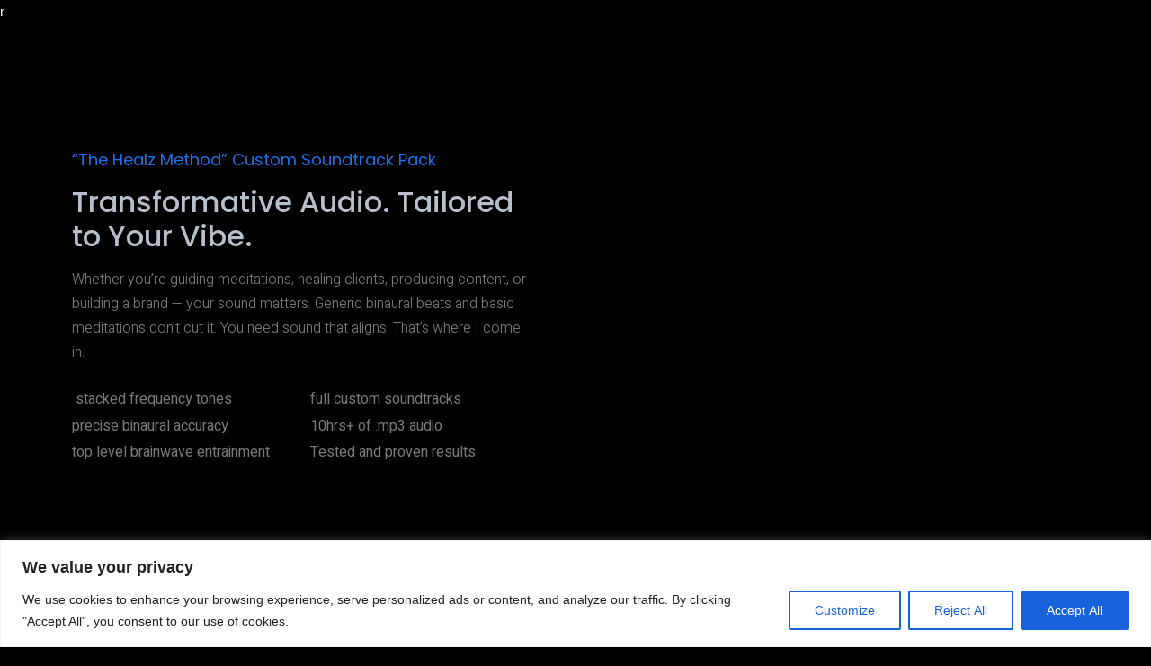

--- FILE ---
content_type: text/html; charset=UTF-8
request_url: https://ricohealz.com/index.php/meditative-healing-specialist/custom-binaural-beat-sountrack/
body_size: 38224
content:
<!DOCTYPE html>
<html lang="en-US">
<head>
	<meta charset="UTF-8" />
	<meta name="viewport" content="width=device-width, initial-scale=1" />
<meta name='robots' content='max-image-preview:large' />
<title>Custom Binaural Beat Soundtrack &#8211; ricohealz.com</title>
<link rel='dns-prefetch' href='//fonts.googleapis.com' />
<link rel="alternate" type="application/rss+xml" title="ricohealz.com &raquo; Feed" href="https://ricohealz.com/index.php/feed/" />
<link rel="alternate" type="application/rss+xml" title="ricohealz.com &raquo; Comments Feed" href="https://ricohealz.com/index.php/comments/feed/" />
<link rel="alternate" title="oEmbed (JSON)" type="application/json+oembed" href="https://ricohealz.com/index.php/wp-json/oembed/1.0/embed?url=https%3A%2F%2Fricohealz.com%2Findex.php%2Fmeditative-healing-specialist%2Fcustom-binaural-beat-sountrack%2F" />
<link rel="alternate" title="oEmbed (XML)" type="text/xml+oembed" href="https://ricohealz.com/index.php/wp-json/oembed/1.0/embed?url=https%3A%2F%2Fricohealz.com%2Findex.php%2Fmeditative-healing-specialist%2Fcustom-binaural-beat-sountrack%2F&#038;format=xml" />
<style id='wp-img-auto-sizes-contain-inline-css'>
img:is([sizes=auto i],[sizes^="auto," i]){contain-intrinsic-size:3000px 1500px}
/*# sourceURL=wp-img-auto-sizes-contain-inline-css */
</style>
<style id='wp-block-paragraph-inline-css'>
.is-small-text{font-size:.875em}.is-regular-text{font-size:1em}.is-large-text{font-size:2.25em}.is-larger-text{font-size:3em}.has-drop-cap:not(:focus):first-letter{float:left;font-size:8.4em;font-style:normal;font-weight:100;line-height:.68;margin:.05em .1em 0 0;text-transform:uppercase}body.rtl .has-drop-cap:not(:focus):first-letter{float:none;margin-left:.1em}p.has-drop-cap.has-background{overflow:hidden}:root :where(p.has-background){padding:1.25em 2.375em}:where(p.has-text-color:not(.has-link-color)) a{color:inherit}p.has-text-align-left[style*="writing-mode:vertical-lr"],p.has-text-align-right[style*="writing-mode:vertical-rl"]{rotate:180deg}
/*# sourceURL=https://ricohealz.com/wp-includes/blocks/paragraph/style.min.css */
</style>
<style id='wp-block-embed-inline-css'>
.wp-block-embed.alignleft,.wp-block-embed.alignright,.wp-block[data-align=left]>[data-type="core/embed"],.wp-block[data-align=right]>[data-type="core/embed"]{max-width:360px;width:100%}.wp-block-embed.alignleft .wp-block-embed__wrapper,.wp-block-embed.alignright .wp-block-embed__wrapper,.wp-block[data-align=left]>[data-type="core/embed"] .wp-block-embed__wrapper,.wp-block[data-align=right]>[data-type="core/embed"] .wp-block-embed__wrapper{min-width:280px}.wp-block-cover .wp-block-embed{min-height:240px;min-width:320px}.wp-block-embed{overflow-wrap:break-word}.wp-block-embed :where(figcaption){margin-bottom:1em;margin-top:.5em}.wp-block-embed iframe{max-width:100%}.wp-block-embed__wrapper{position:relative}.wp-embed-responsive .wp-has-aspect-ratio .wp-block-embed__wrapper:before{content:"";display:block;padding-top:50%}.wp-embed-responsive .wp-has-aspect-ratio iframe{bottom:0;height:100%;left:0;position:absolute;right:0;top:0;width:100%}.wp-embed-responsive .wp-embed-aspect-21-9 .wp-block-embed__wrapper:before{padding-top:42.85%}.wp-embed-responsive .wp-embed-aspect-18-9 .wp-block-embed__wrapper:before{padding-top:50%}.wp-embed-responsive .wp-embed-aspect-16-9 .wp-block-embed__wrapper:before{padding-top:56.25%}.wp-embed-responsive .wp-embed-aspect-4-3 .wp-block-embed__wrapper:before{padding-top:75%}.wp-embed-responsive .wp-embed-aspect-1-1 .wp-block-embed__wrapper:before{padding-top:100%}.wp-embed-responsive .wp-embed-aspect-9-16 .wp-block-embed__wrapper:before{padding-top:177.77%}.wp-embed-responsive .wp-embed-aspect-1-2 .wp-block-embed__wrapper:before{padding-top:200%}
/*# sourceURL=https://ricohealz.com/wp-includes/blocks/embed/style.min.css */
</style>
<style id='wp-block-embed-theme-inline-css'>
.wp-block-embed :where(figcaption){color:#555;font-size:13px;text-align:center}.is-dark-theme .wp-block-embed :where(figcaption){color:#ffffffa6}.wp-block-embed{margin:0 0 1em}
/*# sourceURL=https://ricohealz.com/wp-includes/blocks/embed/theme.min.css */
</style>
<style id='wp-block-image-inline-css'>
.wp-block-image>a,.wp-block-image>figure>a{display:inline-block}.wp-block-image img{box-sizing:border-box;height:auto;max-width:100%;vertical-align:bottom}@media not (prefers-reduced-motion){.wp-block-image img.hide{visibility:hidden}.wp-block-image img.show{animation:show-content-image .4s}}.wp-block-image[style*=border-radius] img,.wp-block-image[style*=border-radius]>a{border-radius:inherit}.wp-block-image.has-custom-border img{box-sizing:border-box}.wp-block-image.aligncenter{text-align:center}.wp-block-image.alignfull>a,.wp-block-image.alignwide>a{width:100%}.wp-block-image.alignfull img,.wp-block-image.alignwide img{height:auto;width:100%}.wp-block-image .aligncenter,.wp-block-image .alignleft,.wp-block-image .alignright,.wp-block-image.aligncenter,.wp-block-image.alignleft,.wp-block-image.alignright{display:table}.wp-block-image .aligncenter>figcaption,.wp-block-image .alignleft>figcaption,.wp-block-image .alignright>figcaption,.wp-block-image.aligncenter>figcaption,.wp-block-image.alignleft>figcaption,.wp-block-image.alignright>figcaption{caption-side:bottom;display:table-caption}.wp-block-image .alignleft{float:left;margin:.5em 1em .5em 0}.wp-block-image .alignright{float:right;margin:.5em 0 .5em 1em}.wp-block-image .aligncenter{margin-left:auto;margin-right:auto}.wp-block-image :where(figcaption){margin-bottom:1em;margin-top:.5em}.wp-block-image.is-style-circle-mask img{border-radius:9999px}@supports ((-webkit-mask-image:none) or (mask-image:none)) or (-webkit-mask-image:none){.wp-block-image.is-style-circle-mask img{border-radius:0;-webkit-mask-image:url('data:image/svg+xml;utf8,<svg viewBox="0 0 100 100" xmlns="http://www.w3.org/2000/svg"><circle cx="50" cy="50" r="50"/></svg>');mask-image:url('data:image/svg+xml;utf8,<svg viewBox="0 0 100 100" xmlns="http://www.w3.org/2000/svg"><circle cx="50" cy="50" r="50"/></svg>');mask-mode:alpha;-webkit-mask-position:center;mask-position:center;-webkit-mask-repeat:no-repeat;mask-repeat:no-repeat;-webkit-mask-size:contain;mask-size:contain}}:root :where(.wp-block-image.is-style-rounded img,.wp-block-image .is-style-rounded img){border-radius:9999px}.wp-block-image figure{margin:0}.wp-lightbox-container{display:flex;flex-direction:column;position:relative}.wp-lightbox-container img{cursor:zoom-in}.wp-lightbox-container img:hover+button{opacity:1}.wp-lightbox-container button{align-items:center;backdrop-filter:blur(16px) saturate(180%);background-color:#5a5a5a40;border:none;border-radius:4px;cursor:zoom-in;display:flex;height:20px;justify-content:center;opacity:0;padding:0;position:absolute;right:16px;text-align:center;top:16px;width:20px;z-index:100}@media not (prefers-reduced-motion){.wp-lightbox-container button{transition:opacity .2s ease}}.wp-lightbox-container button:focus-visible{outline:3px auto #5a5a5a40;outline:3px auto -webkit-focus-ring-color;outline-offset:3px}.wp-lightbox-container button:hover{cursor:pointer;opacity:1}.wp-lightbox-container button:focus{opacity:1}.wp-lightbox-container button:focus,.wp-lightbox-container button:hover,.wp-lightbox-container button:not(:hover):not(:active):not(.has-background){background-color:#5a5a5a40;border:none}.wp-lightbox-overlay{box-sizing:border-box;cursor:zoom-out;height:100vh;left:0;overflow:hidden;position:fixed;top:0;visibility:hidden;width:100%;z-index:100000}.wp-lightbox-overlay .close-button{align-items:center;cursor:pointer;display:flex;justify-content:center;min-height:40px;min-width:40px;padding:0;position:absolute;right:calc(env(safe-area-inset-right) + 16px);top:calc(env(safe-area-inset-top) + 16px);z-index:5000000}.wp-lightbox-overlay .close-button:focus,.wp-lightbox-overlay .close-button:hover,.wp-lightbox-overlay .close-button:not(:hover):not(:active):not(.has-background){background:none;border:none}.wp-lightbox-overlay .lightbox-image-container{height:var(--wp--lightbox-container-height);left:50%;overflow:hidden;position:absolute;top:50%;transform:translate(-50%,-50%);transform-origin:top left;width:var(--wp--lightbox-container-width);z-index:9999999999}.wp-lightbox-overlay .wp-block-image{align-items:center;box-sizing:border-box;display:flex;height:100%;justify-content:center;margin:0;position:relative;transform-origin:0 0;width:100%;z-index:3000000}.wp-lightbox-overlay .wp-block-image img{height:var(--wp--lightbox-image-height);min-height:var(--wp--lightbox-image-height);min-width:var(--wp--lightbox-image-width);width:var(--wp--lightbox-image-width)}.wp-lightbox-overlay .wp-block-image figcaption{display:none}.wp-lightbox-overlay button{background:none;border:none}.wp-lightbox-overlay .scrim{background-color:#fff;height:100%;opacity:.9;position:absolute;width:100%;z-index:2000000}.wp-lightbox-overlay.active{visibility:visible}@media not (prefers-reduced-motion){.wp-lightbox-overlay.active{animation:turn-on-visibility .25s both}.wp-lightbox-overlay.active img{animation:turn-on-visibility .35s both}.wp-lightbox-overlay.show-closing-animation:not(.active){animation:turn-off-visibility .35s both}.wp-lightbox-overlay.show-closing-animation:not(.active) img{animation:turn-off-visibility .25s both}.wp-lightbox-overlay.zoom.active{animation:none;opacity:1;visibility:visible}.wp-lightbox-overlay.zoom.active .lightbox-image-container{animation:lightbox-zoom-in .4s}.wp-lightbox-overlay.zoom.active .lightbox-image-container img{animation:none}.wp-lightbox-overlay.zoom.active .scrim{animation:turn-on-visibility .4s forwards}.wp-lightbox-overlay.zoom.show-closing-animation:not(.active){animation:none}.wp-lightbox-overlay.zoom.show-closing-animation:not(.active) .lightbox-image-container{animation:lightbox-zoom-out .4s}.wp-lightbox-overlay.zoom.show-closing-animation:not(.active) .lightbox-image-container img{animation:none}.wp-lightbox-overlay.zoom.show-closing-animation:not(.active) .scrim{animation:turn-off-visibility .4s forwards}}@keyframes show-content-image{0%{visibility:hidden}99%{visibility:hidden}to{visibility:visible}}@keyframes turn-on-visibility{0%{opacity:0}to{opacity:1}}@keyframes turn-off-visibility{0%{opacity:1;visibility:visible}99%{opacity:0;visibility:visible}to{opacity:0;visibility:hidden}}@keyframes lightbox-zoom-in{0%{transform:translate(calc((-100vw + var(--wp--lightbox-scrollbar-width))/2 + var(--wp--lightbox-initial-left-position)),calc(-50vh + var(--wp--lightbox-initial-top-position))) scale(var(--wp--lightbox-scale))}to{transform:translate(-50%,-50%) scale(1)}}@keyframes lightbox-zoom-out{0%{transform:translate(-50%,-50%) scale(1);visibility:visible}99%{visibility:visible}to{transform:translate(calc((-100vw + var(--wp--lightbox-scrollbar-width))/2 + var(--wp--lightbox-initial-left-position)),calc(-50vh + var(--wp--lightbox-initial-top-position))) scale(var(--wp--lightbox-scale));visibility:hidden}}
/*# sourceURL=https://ricohealz.com/wp-includes/blocks/image/style.min.css */
</style>
<style id='wp-block-image-theme-inline-css'>
:root :where(.wp-block-image figcaption){color:#555;font-size:13px;text-align:center}.is-dark-theme :root :where(.wp-block-image figcaption){color:#ffffffa6}.wp-block-image{margin:0 0 1em}
/*# sourceURL=https://ricohealz.com/wp-includes/blocks/image/theme.min.css */
</style>
<style id='wp-block-group-inline-css'>
.wp-block-group{box-sizing:border-box}:where(.wp-block-group.wp-block-group-is-layout-constrained){position:relative}
/*# sourceURL=https://ricohealz.com/wp-includes/blocks/group/style.min.css */
</style>
<style id='wp-block-group-theme-inline-css'>
:where(.wp-block-group.has-background){padding:1.25em 2.375em}
/*# sourceURL=https://ricohealz.com/wp-includes/blocks/group/theme.min.css */
</style>
<style id='wp-block-heading-inline-css'>
h1:where(.wp-block-heading).has-background,h2:where(.wp-block-heading).has-background,h3:where(.wp-block-heading).has-background,h4:where(.wp-block-heading).has-background,h5:where(.wp-block-heading).has-background,h6:where(.wp-block-heading).has-background{padding:1.25em 2.375em}h1.has-text-align-left[style*=writing-mode]:where([style*=vertical-lr]),h1.has-text-align-right[style*=writing-mode]:where([style*=vertical-rl]),h2.has-text-align-left[style*=writing-mode]:where([style*=vertical-lr]),h2.has-text-align-right[style*=writing-mode]:where([style*=vertical-rl]),h3.has-text-align-left[style*=writing-mode]:where([style*=vertical-lr]),h3.has-text-align-right[style*=writing-mode]:where([style*=vertical-rl]),h4.has-text-align-left[style*=writing-mode]:where([style*=vertical-lr]),h4.has-text-align-right[style*=writing-mode]:where([style*=vertical-rl]),h5.has-text-align-left[style*=writing-mode]:where([style*=vertical-lr]),h5.has-text-align-right[style*=writing-mode]:where([style*=vertical-rl]),h6.has-text-align-left[style*=writing-mode]:where([style*=vertical-lr]),h6.has-text-align-right[style*=writing-mode]:where([style*=vertical-rl]){rotate:180deg}
/*# sourceURL=https://ricohealz.com/wp-includes/blocks/heading/style.min.css */
</style>
<style id='wp-block-columns-inline-css'>
.wp-block-columns{box-sizing:border-box;display:flex;flex-wrap:wrap!important}@media (min-width:782px){.wp-block-columns{flex-wrap:nowrap!important}}.wp-block-columns{align-items:normal!important}.wp-block-columns.are-vertically-aligned-top{align-items:flex-start}.wp-block-columns.are-vertically-aligned-center{align-items:center}.wp-block-columns.are-vertically-aligned-bottom{align-items:flex-end}@media (max-width:781px){.wp-block-columns:not(.is-not-stacked-on-mobile)>.wp-block-column{flex-basis:100%!important}}@media (min-width:782px){.wp-block-columns:not(.is-not-stacked-on-mobile)>.wp-block-column{flex-basis:0;flex-grow:1}.wp-block-columns:not(.is-not-stacked-on-mobile)>.wp-block-column[style*=flex-basis]{flex-grow:0}}.wp-block-columns.is-not-stacked-on-mobile{flex-wrap:nowrap!important}.wp-block-columns.is-not-stacked-on-mobile>.wp-block-column{flex-basis:0;flex-grow:1}.wp-block-columns.is-not-stacked-on-mobile>.wp-block-column[style*=flex-basis]{flex-grow:0}:where(.wp-block-columns){margin-bottom:1.75em}:where(.wp-block-columns.has-background){padding:1.25em 2.375em}.wp-block-column{flex-grow:1;min-width:0;overflow-wrap:break-word;word-break:break-word}.wp-block-column.is-vertically-aligned-top{align-self:flex-start}.wp-block-column.is-vertically-aligned-center{align-self:center}.wp-block-column.is-vertically-aligned-bottom{align-self:flex-end}.wp-block-column.is-vertically-aligned-stretch{align-self:stretch}.wp-block-column.is-vertically-aligned-bottom,.wp-block-column.is-vertically-aligned-center,.wp-block-column.is-vertically-aligned-top{width:100%}
/*# sourceURL=https://ricohealz.com/wp-includes/blocks/columns/style.min.css */
</style>
<style id='wp-block-cover-inline-css'>
.wp-block-cover,.wp-block-cover-image{align-items:center;background-position:50%;box-sizing:border-box;display:flex;justify-content:center;min-height:430px;overflow:hidden;overflow:clip;padding:1em;position:relative}.wp-block-cover .has-background-dim:not([class*=-background-color]),.wp-block-cover-image .has-background-dim:not([class*=-background-color]),.wp-block-cover-image.has-background-dim:not([class*=-background-color]),.wp-block-cover.has-background-dim:not([class*=-background-color]){background-color:#000}.wp-block-cover .has-background-dim.has-background-gradient,.wp-block-cover-image .has-background-dim.has-background-gradient{background-color:initial}.wp-block-cover-image.has-background-dim:before,.wp-block-cover.has-background-dim:before{background-color:inherit;content:""}.wp-block-cover .wp-block-cover__background,.wp-block-cover .wp-block-cover__gradient-background,.wp-block-cover-image .wp-block-cover__background,.wp-block-cover-image .wp-block-cover__gradient-background,.wp-block-cover-image.has-background-dim:not(.has-background-gradient):before,.wp-block-cover.has-background-dim:not(.has-background-gradient):before{bottom:0;left:0;opacity:.5;position:absolute;right:0;top:0}.wp-block-cover-image.has-background-dim.has-background-dim-10 .wp-block-cover__background,.wp-block-cover-image.has-background-dim.has-background-dim-10 .wp-block-cover__gradient-background,.wp-block-cover-image.has-background-dim.has-background-dim-10:not(.has-background-gradient):before,.wp-block-cover.has-background-dim.has-background-dim-10 .wp-block-cover__background,.wp-block-cover.has-background-dim.has-background-dim-10 .wp-block-cover__gradient-background,.wp-block-cover.has-background-dim.has-background-dim-10:not(.has-background-gradient):before{opacity:.1}.wp-block-cover-image.has-background-dim.has-background-dim-20 .wp-block-cover__background,.wp-block-cover-image.has-background-dim.has-background-dim-20 .wp-block-cover__gradient-background,.wp-block-cover-image.has-background-dim.has-background-dim-20:not(.has-background-gradient):before,.wp-block-cover.has-background-dim.has-background-dim-20 .wp-block-cover__background,.wp-block-cover.has-background-dim.has-background-dim-20 .wp-block-cover__gradient-background,.wp-block-cover.has-background-dim.has-background-dim-20:not(.has-background-gradient):before{opacity:.2}.wp-block-cover-image.has-background-dim.has-background-dim-30 .wp-block-cover__background,.wp-block-cover-image.has-background-dim.has-background-dim-30 .wp-block-cover__gradient-background,.wp-block-cover-image.has-background-dim.has-background-dim-30:not(.has-background-gradient):before,.wp-block-cover.has-background-dim.has-background-dim-30 .wp-block-cover__background,.wp-block-cover.has-background-dim.has-background-dim-30 .wp-block-cover__gradient-background,.wp-block-cover.has-background-dim.has-background-dim-30:not(.has-background-gradient):before{opacity:.3}.wp-block-cover-image.has-background-dim.has-background-dim-40 .wp-block-cover__background,.wp-block-cover-image.has-background-dim.has-background-dim-40 .wp-block-cover__gradient-background,.wp-block-cover-image.has-background-dim.has-background-dim-40:not(.has-background-gradient):before,.wp-block-cover.has-background-dim.has-background-dim-40 .wp-block-cover__background,.wp-block-cover.has-background-dim.has-background-dim-40 .wp-block-cover__gradient-background,.wp-block-cover.has-background-dim.has-background-dim-40:not(.has-background-gradient):before{opacity:.4}.wp-block-cover-image.has-background-dim.has-background-dim-50 .wp-block-cover__background,.wp-block-cover-image.has-background-dim.has-background-dim-50 .wp-block-cover__gradient-background,.wp-block-cover-image.has-background-dim.has-background-dim-50:not(.has-background-gradient):before,.wp-block-cover.has-background-dim.has-background-dim-50 .wp-block-cover__background,.wp-block-cover.has-background-dim.has-background-dim-50 .wp-block-cover__gradient-background,.wp-block-cover.has-background-dim.has-background-dim-50:not(.has-background-gradient):before{opacity:.5}.wp-block-cover-image.has-background-dim.has-background-dim-60 .wp-block-cover__background,.wp-block-cover-image.has-background-dim.has-background-dim-60 .wp-block-cover__gradient-background,.wp-block-cover-image.has-background-dim.has-background-dim-60:not(.has-background-gradient):before,.wp-block-cover.has-background-dim.has-background-dim-60 .wp-block-cover__background,.wp-block-cover.has-background-dim.has-background-dim-60 .wp-block-cover__gradient-background,.wp-block-cover.has-background-dim.has-background-dim-60:not(.has-background-gradient):before{opacity:.6}.wp-block-cover-image.has-background-dim.has-background-dim-70 .wp-block-cover__background,.wp-block-cover-image.has-background-dim.has-background-dim-70 .wp-block-cover__gradient-background,.wp-block-cover-image.has-background-dim.has-background-dim-70:not(.has-background-gradient):before,.wp-block-cover.has-background-dim.has-background-dim-70 .wp-block-cover__background,.wp-block-cover.has-background-dim.has-background-dim-70 .wp-block-cover__gradient-background,.wp-block-cover.has-background-dim.has-background-dim-70:not(.has-background-gradient):before{opacity:.7}.wp-block-cover-image.has-background-dim.has-background-dim-80 .wp-block-cover__background,.wp-block-cover-image.has-background-dim.has-background-dim-80 .wp-block-cover__gradient-background,.wp-block-cover-image.has-background-dim.has-background-dim-80:not(.has-background-gradient):before,.wp-block-cover.has-background-dim.has-background-dim-80 .wp-block-cover__background,.wp-block-cover.has-background-dim.has-background-dim-80 .wp-block-cover__gradient-background,.wp-block-cover.has-background-dim.has-background-dim-80:not(.has-background-gradient):before{opacity:.8}.wp-block-cover-image.has-background-dim.has-background-dim-90 .wp-block-cover__background,.wp-block-cover-image.has-background-dim.has-background-dim-90 .wp-block-cover__gradient-background,.wp-block-cover-image.has-background-dim.has-background-dim-90:not(.has-background-gradient):before,.wp-block-cover.has-background-dim.has-background-dim-90 .wp-block-cover__background,.wp-block-cover.has-background-dim.has-background-dim-90 .wp-block-cover__gradient-background,.wp-block-cover.has-background-dim.has-background-dim-90:not(.has-background-gradient):before{opacity:.9}.wp-block-cover-image.has-background-dim.has-background-dim-100 .wp-block-cover__background,.wp-block-cover-image.has-background-dim.has-background-dim-100 .wp-block-cover__gradient-background,.wp-block-cover-image.has-background-dim.has-background-dim-100:not(.has-background-gradient):before,.wp-block-cover.has-background-dim.has-background-dim-100 .wp-block-cover__background,.wp-block-cover.has-background-dim.has-background-dim-100 .wp-block-cover__gradient-background,.wp-block-cover.has-background-dim.has-background-dim-100:not(.has-background-gradient):before{opacity:1}.wp-block-cover .wp-block-cover__background.has-background-dim.has-background-dim-0,.wp-block-cover .wp-block-cover__gradient-background.has-background-dim.has-background-dim-0,.wp-block-cover-image .wp-block-cover__background.has-background-dim.has-background-dim-0,.wp-block-cover-image .wp-block-cover__gradient-background.has-background-dim.has-background-dim-0{opacity:0}.wp-block-cover .wp-block-cover__background.has-background-dim.has-background-dim-10,.wp-block-cover .wp-block-cover__gradient-background.has-background-dim.has-background-dim-10,.wp-block-cover-image .wp-block-cover__background.has-background-dim.has-background-dim-10,.wp-block-cover-image .wp-block-cover__gradient-background.has-background-dim.has-background-dim-10{opacity:.1}.wp-block-cover .wp-block-cover__background.has-background-dim.has-background-dim-20,.wp-block-cover .wp-block-cover__gradient-background.has-background-dim.has-background-dim-20,.wp-block-cover-image .wp-block-cover__background.has-background-dim.has-background-dim-20,.wp-block-cover-image .wp-block-cover__gradient-background.has-background-dim.has-background-dim-20{opacity:.2}.wp-block-cover .wp-block-cover__background.has-background-dim.has-background-dim-30,.wp-block-cover .wp-block-cover__gradient-background.has-background-dim.has-background-dim-30,.wp-block-cover-image .wp-block-cover__background.has-background-dim.has-background-dim-30,.wp-block-cover-image .wp-block-cover__gradient-background.has-background-dim.has-background-dim-30{opacity:.3}.wp-block-cover .wp-block-cover__background.has-background-dim.has-background-dim-40,.wp-block-cover .wp-block-cover__gradient-background.has-background-dim.has-background-dim-40,.wp-block-cover-image .wp-block-cover__background.has-background-dim.has-background-dim-40,.wp-block-cover-image .wp-block-cover__gradient-background.has-background-dim.has-background-dim-40{opacity:.4}.wp-block-cover .wp-block-cover__background.has-background-dim.has-background-dim-50,.wp-block-cover .wp-block-cover__gradient-background.has-background-dim.has-background-dim-50,.wp-block-cover-image .wp-block-cover__background.has-background-dim.has-background-dim-50,.wp-block-cover-image .wp-block-cover__gradient-background.has-background-dim.has-background-dim-50{opacity:.5}.wp-block-cover .wp-block-cover__background.has-background-dim.has-background-dim-60,.wp-block-cover .wp-block-cover__gradient-background.has-background-dim.has-background-dim-60,.wp-block-cover-image .wp-block-cover__background.has-background-dim.has-background-dim-60,.wp-block-cover-image .wp-block-cover__gradient-background.has-background-dim.has-background-dim-60{opacity:.6}.wp-block-cover .wp-block-cover__background.has-background-dim.has-background-dim-70,.wp-block-cover .wp-block-cover__gradient-background.has-background-dim.has-background-dim-70,.wp-block-cover-image .wp-block-cover__background.has-background-dim.has-background-dim-70,.wp-block-cover-image .wp-block-cover__gradient-background.has-background-dim.has-background-dim-70{opacity:.7}.wp-block-cover .wp-block-cover__background.has-background-dim.has-background-dim-80,.wp-block-cover .wp-block-cover__gradient-background.has-background-dim.has-background-dim-80,.wp-block-cover-image .wp-block-cover__background.has-background-dim.has-background-dim-80,.wp-block-cover-image .wp-block-cover__gradient-background.has-background-dim.has-background-dim-80{opacity:.8}.wp-block-cover .wp-block-cover__background.has-background-dim.has-background-dim-90,.wp-block-cover .wp-block-cover__gradient-background.has-background-dim.has-background-dim-90,.wp-block-cover-image .wp-block-cover__background.has-background-dim.has-background-dim-90,.wp-block-cover-image .wp-block-cover__gradient-background.has-background-dim.has-background-dim-90{opacity:.9}.wp-block-cover .wp-block-cover__background.has-background-dim.has-background-dim-100,.wp-block-cover .wp-block-cover__gradient-background.has-background-dim.has-background-dim-100,.wp-block-cover-image .wp-block-cover__background.has-background-dim.has-background-dim-100,.wp-block-cover-image .wp-block-cover__gradient-background.has-background-dim.has-background-dim-100{opacity:1}.wp-block-cover-image.alignleft,.wp-block-cover-image.alignright,.wp-block-cover.alignleft,.wp-block-cover.alignright{max-width:420px;width:100%}.wp-block-cover-image.aligncenter,.wp-block-cover-image.alignleft,.wp-block-cover-image.alignright,.wp-block-cover.aligncenter,.wp-block-cover.alignleft,.wp-block-cover.alignright{display:flex}.wp-block-cover .wp-block-cover__inner-container,.wp-block-cover-image .wp-block-cover__inner-container{color:inherit;position:relative;width:100%}.wp-block-cover-image.is-position-top-left,.wp-block-cover.is-position-top-left{align-items:flex-start;justify-content:flex-start}.wp-block-cover-image.is-position-top-center,.wp-block-cover.is-position-top-center{align-items:flex-start;justify-content:center}.wp-block-cover-image.is-position-top-right,.wp-block-cover.is-position-top-right{align-items:flex-start;justify-content:flex-end}.wp-block-cover-image.is-position-center-left,.wp-block-cover.is-position-center-left{align-items:center;justify-content:flex-start}.wp-block-cover-image.is-position-center-center,.wp-block-cover.is-position-center-center{align-items:center;justify-content:center}.wp-block-cover-image.is-position-center-right,.wp-block-cover.is-position-center-right{align-items:center;justify-content:flex-end}.wp-block-cover-image.is-position-bottom-left,.wp-block-cover.is-position-bottom-left{align-items:flex-end;justify-content:flex-start}.wp-block-cover-image.is-position-bottom-center,.wp-block-cover.is-position-bottom-center{align-items:flex-end;justify-content:center}.wp-block-cover-image.is-position-bottom-right,.wp-block-cover.is-position-bottom-right{align-items:flex-end;justify-content:flex-end}.wp-block-cover-image.has-custom-content-position.has-custom-content-position .wp-block-cover__inner-container,.wp-block-cover.has-custom-content-position.has-custom-content-position .wp-block-cover__inner-container{margin:0}.wp-block-cover-image.has-custom-content-position.has-custom-content-position.is-position-bottom-left .wp-block-cover__inner-container,.wp-block-cover-image.has-custom-content-position.has-custom-content-position.is-position-bottom-right .wp-block-cover__inner-container,.wp-block-cover-image.has-custom-content-position.has-custom-content-position.is-position-center-left .wp-block-cover__inner-container,.wp-block-cover-image.has-custom-content-position.has-custom-content-position.is-position-center-right .wp-block-cover__inner-container,.wp-block-cover-image.has-custom-content-position.has-custom-content-position.is-position-top-left .wp-block-cover__inner-container,.wp-block-cover-image.has-custom-content-position.has-custom-content-position.is-position-top-right .wp-block-cover__inner-container,.wp-block-cover.has-custom-content-position.has-custom-content-position.is-position-bottom-left .wp-block-cover__inner-container,.wp-block-cover.has-custom-content-position.has-custom-content-position.is-position-bottom-right .wp-block-cover__inner-container,.wp-block-cover.has-custom-content-position.has-custom-content-position.is-position-center-left .wp-block-cover__inner-container,.wp-block-cover.has-custom-content-position.has-custom-content-position.is-position-center-right .wp-block-cover__inner-container,.wp-block-cover.has-custom-content-position.has-custom-content-position.is-position-top-left .wp-block-cover__inner-container,.wp-block-cover.has-custom-content-position.has-custom-content-position.is-position-top-right .wp-block-cover__inner-container{margin:0;width:auto}.wp-block-cover .wp-block-cover__image-background,.wp-block-cover video.wp-block-cover__video-background,.wp-block-cover-image .wp-block-cover__image-background,.wp-block-cover-image video.wp-block-cover__video-background{border:none;bottom:0;box-shadow:none;height:100%;left:0;margin:0;max-height:none;max-width:none;object-fit:cover;outline:none;padding:0;position:absolute;right:0;top:0;width:100%}.wp-block-cover-image.has-parallax,.wp-block-cover.has-parallax,.wp-block-cover__image-background.has-parallax,video.wp-block-cover__video-background.has-parallax{background-attachment:fixed;background-repeat:no-repeat;background-size:cover}@supports (-webkit-touch-callout:inherit){.wp-block-cover-image.has-parallax,.wp-block-cover.has-parallax,.wp-block-cover__image-background.has-parallax,video.wp-block-cover__video-background.has-parallax{background-attachment:scroll}}@media (prefers-reduced-motion:reduce){.wp-block-cover-image.has-parallax,.wp-block-cover.has-parallax,.wp-block-cover__image-background.has-parallax,video.wp-block-cover__video-background.has-parallax{background-attachment:scroll}}.wp-block-cover-image.is-repeated,.wp-block-cover.is-repeated,.wp-block-cover__image-background.is-repeated,video.wp-block-cover__video-background.is-repeated{background-repeat:repeat;background-size:auto}.wp-block-cover-image-text,.wp-block-cover-image-text a,.wp-block-cover-image-text a:active,.wp-block-cover-image-text a:focus,.wp-block-cover-image-text a:hover,.wp-block-cover-text,.wp-block-cover-text a,.wp-block-cover-text a:active,.wp-block-cover-text a:focus,.wp-block-cover-text a:hover,section.wp-block-cover-image h2,section.wp-block-cover-image h2 a,section.wp-block-cover-image h2 a:active,section.wp-block-cover-image h2 a:focus,section.wp-block-cover-image h2 a:hover{color:#fff}.wp-block-cover-image .wp-block-cover.has-left-content{justify-content:flex-start}.wp-block-cover-image .wp-block-cover.has-right-content{justify-content:flex-end}.wp-block-cover-image.has-left-content .wp-block-cover-image-text,.wp-block-cover.has-left-content .wp-block-cover-text,section.wp-block-cover-image.has-left-content>h2{margin-left:0;text-align:left}.wp-block-cover-image.has-right-content .wp-block-cover-image-text,.wp-block-cover.has-right-content .wp-block-cover-text,section.wp-block-cover-image.has-right-content>h2{margin-right:0;text-align:right}.wp-block-cover .wp-block-cover-text,.wp-block-cover-image .wp-block-cover-image-text,section.wp-block-cover-image>h2{font-size:2em;line-height:1.25;margin-bottom:0;max-width:840px;padding:.44em;text-align:center;z-index:1}:where(.wp-block-cover-image:not(.has-text-color)),:where(.wp-block-cover:not(.has-text-color)){color:#fff}:where(.wp-block-cover-image.is-light:not(.has-text-color)),:where(.wp-block-cover.is-light:not(.has-text-color)){color:#000}:root :where(.wp-block-cover h1:not(.has-text-color)),:root :where(.wp-block-cover h2:not(.has-text-color)),:root :where(.wp-block-cover h3:not(.has-text-color)),:root :where(.wp-block-cover h4:not(.has-text-color)),:root :where(.wp-block-cover h5:not(.has-text-color)),:root :where(.wp-block-cover h6:not(.has-text-color)),:root :where(.wp-block-cover p:not(.has-text-color)){color:inherit}body:not(.editor-styles-wrapper) .wp-block-cover:not(.wp-block-cover:has(.wp-block-cover__background+.wp-block-cover__inner-container)) .wp-block-cover__image-background,body:not(.editor-styles-wrapper) .wp-block-cover:not(.wp-block-cover:has(.wp-block-cover__background+.wp-block-cover__inner-container)) .wp-block-cover__video-background{z-index:0}body:not(.editor-styles-wrapper) .wp-block-cover:not(.wp-block-cover:has(.wp-block-cover__background+.wp-block-cover__inner-container)) .wp-block-cover__background,body:not(.editor-styles-wrapper) .wp-block-cover:not(.wp-block-cover:has(.wp-block-cover__background+.wp-block-cover__inner-container)) .wp-block-cover__gradient-background,body:not(.editor-styles-wrapper) .wp-block-cover:not(.wp-block-cover:has(.wp-block-cover__background+.wp-block-cover__inner-container)) .wp-block-cover__inner-container,body:not(.editor-styles-wrapper) .wp-block-cover:not(.wp-block-cover:has(.wp-block-cover__background+.wp-block-cover__inner-container)).has-background-dim:not(.has-background-gradient):before{z-index:1}.has-modal-open body:not(.editor-styles-wrapper) .wp-block-cover:not(.wp-block-cover:has(.wp-block-cover__background+.wp-block-cover__inner-container)) .wp-block-cover__inner-container{z-index:auto}
/*# sourceURL=https://ricohealz.com/wp-includes/blocks/cover/style.min.css */
</style>
<style id='wp-block-post-content-inline-css'>
.wp-block-post-content{display:flow-root}
/*# sourceURL=https://ricohealz.com/wp-includes/blocks/post-content/style.min.css */
</style>
<style id='wp-emoji-styles-inline-css'>

	img.wp-smiley, img.emoji {
		display: inline !important;
		border: none !important;
		box-shadow: none !important;
		height: 1em !important;
		width: 1em !important;
		margin: 0 0.07em !important;
		vertical-align: -0.1em !important;
		background: none !important;
		padding: 0 !important;
	}
/*# sourceURL=wp-emoji-styles-inline-css */
</style>
<style id='wp-block-library-inline-css'>
:root{--wp-block-synced-color:#7a00df;--wp-block-synced-color--rgb:122,0,223;--wp-bound-block-color:var(--wp-block-synced-color);--wp-editor-canvas-background:#ddd;--wp-admin-theme-color:#007cba;--wp-admin-theme-color--rgb:0,124,186;--wp-admin-theme-color-darker-10:#006ba1;--wp-admin-theme-color-darker-10--rgb:0,107,160.5;--wp-admin-theme-color-darker-20:#005a87;--wp-admin-theme-color-darker-20--rgb:0,90,135;--wp-admin-border-width-focus:2px}@media (min-resolution:192dpi){:root{--wp-admin-border-width-focus:1.5px}}.wp-element-button{cursor:pointer}:root .has-very-light-gray-background-color{background-color:#eee}:root .has-very-dark-gray-background-color{background-color:#313131}:root .has-very-light-gray-color{color:#eee}:root .has-very-dark-gray-color{color:#313131}:root .has-vivid-green-cyan-to-vivid-cyan-blue-gradient-background{background:linear-gradient(135deg,#00d084,#0693e3)}:root .has-purple-crush-gradient-background{background:linear-gradient(135deg,#34e2e4,#4721fb 50%,#ab1dfe)}:root .has-hazy-dawn-gradient-background{background:linear-gradient(135deg,#faaca8,#dad0ec)}:root .has-subdued-olive-gradient-background{background:linear-gradient(135deg,#fafae1,#67a671)}:root .has-atomic-cream-gradient-background{background:linear-gradient(135deg,#fdd79a,#004a59)}:root .has-nightshade-gradient-background{background:linear-gradient(135deg,#330968,#31cdcf)}:root .has-midnight-gradient-background{background:linear-gradient(135deg,#020381,#2874fc)}:root{--wp--preset--font-size--normal:16px;--wp--preset--font-size--huge:42px}.has-regular-font-size{font-size:1em}.has-larger-font-size{font-size:2.625em}.has-normal-font-size{font-size:var(--wp--preset--font-size--normal)}.has-huge-font-size{font-size:var(--wp--preset--font-size--huge)}.has-text-align-center{text-align:center}.has-text-align-left{text-align:left}.has-text-align-right{text-align:right}.has-fit-text{white-space:nowrap!important}#end-resizable-editor-section{display:none}.aligncenter{clear:both}.items-justified-left{justify-content:flex-start}.items-justified-center{justify-content:center}.items-justified-right{justify-content:flex-end}.items-justified-space-between{justify-content:space-between}.screen-reader-text{border:0;clip-path:inset(50%);height:1px;margin:-1px;overflow:hidden;padding:0;position:absolute;width:1px;word-wrap:normal!important}.screen-reader-text:focus{background-color:#ddd;clip-path:none;color:#444;display:block;font-size:1em;height:auto;left:5px;line-height:normal;padding:15px 23px 14px;text-decoration:none;top:5px;width:auto;z-index:100000}html :where(.has-border-color){border-style:solid}html :where([style*=border-top-color]){border-top-style:solid}html :where([style*=border-right-color]){border-right-style:solid}html :where([style*=border-bottom-color]){border-bottom-style:solid}html :where([style*=border-left-color]){border-left-style:solid}html :where([style*=border-width]){border-style:solid}html :where([style*=border-top-width]){border-top-style:solid}html :where([style*=border-right-width]){border-right-style:solid}html :where([style*=border-bottom-width]){border-bottom-style:solid}html :where([style*=border-left-width]){border-left-style:solid}html :where(img[class*=wp-image-]){height:auto;max-width:100%}:where(figure){margin:0 0 1em}html :where(.is-position-sticky){--wp-admin--admin-bar--position-offset:var(--wp-admin--admin-bar--height,0px)}@media screen and (max-width:600px){html :where(.is-position-sticky){--wp-admin--admin-bar--position-offset:0px}}
.wp-block-template-part{margin-block-start:0;margin-block-end:0;}
/*# sourceURL=wp-block-library-inline-css */
</style>
<style id='global-styles-inline-css'>
:root{--wp--preset--aspect-ratio--square: 1;--wp--preset--aspect-ratio--4-3: 4/3;--wp--preset--aspect-ratio--3-4: 3/4;--wp--preset--aspect-ratio--3-2: 3/2;--wp--preset--aspect-ratio--2-3: 2/3;--wp--preset--aspect-ratio--16-9: 16/9;--wp--preset--aspect-ratio--9-16: 9/16;--wp--preset--color--black: #000000;--wp--preset--color--cyan-bluish-gray: #abb8c3;--wp--preset--color--white: #ffffff;--wp--preset--color--pale-pink: #f78da7;--wp--preset--color--vivid-red: #cf2e2e;--wp--preset--color--luminous-vivid-orange: #ff6900;--wp--preset--color--luminous-vivid-amber: #fcb900;--wp--preset--color--light-green-cyan: #7bdcb5;--wp--preset--color--vivid-green-cyan: #00d084;--wp--preset--color--pale-cyan-blue: #8ed1fc;--wp--preset--color--vivid-cyan-blue: #0693e3;--wp--preset--color--vivid-purple: #9b51e0;--wp--preset--color--startupzy-primary: #1E70EA;--wp--preset--color--startupzy-secondary: #07295A;--wp--preset--color--startupzy-bodytext: #717C90;--wp--preset--color--startupzy-text: #B7BFCB;--wp--preset--color--startupzy-bgsoft: #F1F5FD;--wp--preset--color--startupzy-border: #DBE0E9;--wp--preset--color--startupzy-quote: #FEFEFE33;--wp--preset--color--startupzy-bg-overlay: #02132D;--wp--preset--color--startupzy-bg-footer: #031530;--wp--preset--color--startupzy-border-2: #213349;--wp--preset--color--startupzy-team-overlay: #02132de6;--wp--preset--gradient--vivid-cyan-blue-to-vivid-purple: linear-gradient(135deg,rgb(6,147,227) 0%,rgb(155,81,224) 100%);--wp--preset--gradient--light-green-cyan-to-vivid-green-cyan: linear-gradient(135deg,rgb(122,220,180) 0%,rgb(0,208,130) 100%);--wp--preset--gradient--luminous-vivid-amber-to-luminous-vivid-orange: linear-gradient(135deg,rgb(252,185,0) 0%,rgb(255,105,0) 100%);--wp--preset--gradient--luminous-vivid-orange-to-vivid-red: linear-gradient(135deg,rgb(255,105,0) 0%,rgb(207,46,46) 100%);--wp--preset--gradient--very-light-gray-to-cyan-bluish-gray: linear-gradient(135deg,rgb(238,238,238) 0%,rgb(169,184,195) 100%);--wp--preset--gradient--cool-to-warm-spectrum: linear-gradient(135deg,rgb(74,234,220) 0%,rgb(151,120,209) 20%,rgb(207,42,186) 40%,rgb(238,44,130) 60%,rgb(251,105,98) 80%,rgb(254,248,76) 100%);--wp--preset--gradient--blush-light-purple: linear-gradient(135deg,rgb(255,206,236) 0%,rgb(152,150,240) 100%);--wp--preset--gradient--blush-bordeaux: linear-gradient(135deg,rgb(254,205,165) 0%,rgb(254,45,45) 50%,rgb(107,0,62) 100%);--wp--preset--gradient--luminous-dusk: linear-gradient(135deg,rgb(255,203,112) 0%,rgb(199,81,192) 50%,rgb(65,88,208) 100%);--wp--preset--gradient--pale-ocean: linear-gradient(135deg,rgb(255,245,203) 0%,rgb(182,227,212) 50%,rgb(51,167,181) 100%);--wp--preset--gradient--electric-grass: linear-gradient(135deg,rgb(202,248,128) 0%,rgb(113,206,126) 100%);--wp--preset--gradient--midnight: linear-gradient(135deg,rgb(2,3,129) 0%,rgb(40,116,252) 100%);--wp--preset--gradient--quinary-to-septenary: linear-gradient(160deg, var(--wp--preset--color--quinary), var(--wp--preset--color--septenary));--wp--preset--font-size--small: 18px;--wp--preset--font-size--medium: 20px;--wp--preset--font-size--large: 24px;--wp--preset--font-size--x-large: 42px;--wp--preset--font-size--tiny: 16px;--wp--preset--font-size--normal: 20px;--wp--preset--font-size--extra-large: 40px;--wp--preset--font-size--huge: 96px;--wp--preset--font-size--gigantic: 144px;--wp--preset--font-size--heading-1: clamp(32px, 4.167vw, 60px);--wp--preset--font-size--heading-2: clamp(24px, 2.5vw, 36px);--wp--preset--font-size--heading-3: clamp(22px, 1.667vw, 24px);--wp--preset--font-size--heading-4: clamp(21px, 1.458vw, 21px);--wp--preset--font-size--heading-5: clamp(12px, 0.973vw, 14px);--wp--preset--font-size--heading-6: clamp(16px, 1.112vw, 16px);--wp--preset--font-family--primary: 'Helvetica';--wp--preset--font-family--secondary: 'Heebo';--wp--preset--spacing--20: 0.44rem;--wp--preset--spacing--30: 0.67rem;--wp--preset--spacing--40: 1rem;--wp--preset--spacing--50: 1.5rem;--wp--preset--spacing--60: 2.25rem;--wp--preset--spacing--70: 3.38rem;--wp--preset--spacing--80: 5.06rem;--wp--preset--shadow--natural: 6px 6px 9px rgba(0, 0, 0, 0.2);--wp--preset--shadow--deep: 12px 12px 50px rgba(0, 0, 0, 0.4);--wp--preset--shadow--sharp: 6px 6px 0px rgba(0, 0, 0, 0.2);--wp--preset--shadow--outlined: 6px 6px 0px -3px rgb(255, 255, 255), 6px 6px rgb(0, 0, 0);--wp--preset--shadow--crisp: 6px 6px 0px rgb(0, 0, 0);--wp--custom--headings--typography--font-family: var(--wp--preset--font-family--primary);}:root { --wp--style--global--content-size: 1170px;--wp--style--global--wide-size: 1200px; }:where(body) { margin: 0; }.wp-site-blocks > .alignleft { float: left; margin-right: 2em; }.wp-site-blocks > .alignright { float: right; margin-left: 2em; }.wp-site-blocks > .aligncenter { justify-content: center; margin-left: auto; margin-right: auto; }:where(.wp-site-blocks) > * { margin-block-start: 44px; margin-block-end: 0; }:where(.wp-site-blocks) > :first-child { margin-block-start: 0; }:where(.wp-site-blocks) > :last-child { margin-block-end: 0; }:root { --wp--style--block-gap: 44px; }:root :where(.is-layout-flow) > :first-child{margin-block-start: 0;}:root :where(.is-layout-flow) > :last-child{margin-block-end: 0;}:root :where(.is-layout-flow) > *{margin-block-start: 44px;margin-block-end: 0;}:root :where(.is-layout-constrained) > :first-child{margin-block-start: 0;}:root :where(.is-layout-constrained) > :last-child{margin-block-end: 0;}:root :where(.is-layout-constrained) > *{margin-block-start: 44px;margin-block-end: 0;}:root :where(.is-layout-flex){gap: 44px;}:root :where(.is-layout-grid){gap: 44px;}.is-layout-flow > .alignleft{float: left;margin-inline-start: 0;margin-inline-end: 2em;}.is-layout-flow > .alignright{float: right;margin-inline-start: 2em;margin-inline-end: 0;}.is-layout-flow > .aligncenter{margin-left: auto !important;margin-right: auto !important;}.is-layout-constrained > .alignleft{float: left;margin-inline-start: 0;margin-inline-end: 2em;}.is-layout-constrained > .alignright{float: right;margin-inline-start: 2em;margin-inline-end: 0;}.is-layout-constrained > .aligncenter{margin-left: auto !important;margin-right: auto !important;}.is-layout-constrained > :where(:not(.alignleft):not(.alignright):not(.alignfull)){max-width: var(--wp--style--global--content-size);margin-left: auto !important;margin-right: auto !important;}.is-layout-constrained > .alignwide{max-width: var(--wp--style--global--wide-size);}body .is-layout-flex{display: flex;}.is-layout-flex{flex-wrap: wrap;align-items: center;}.is-layout-flex > :is(*, div){margin: 0;}body .is-layout-grid{display: grid;}.is-layout-grid > :is(*, div){margin: 0;}body{background-color: var(--wp--preset--color--black);color: var(--wp--preset--color--white);padding-top: 13px;padding-right: 13px;padding-bottom: 13px;padding-left: 13px;}a:where(:not(.wp-element-button)){color: #1E70EA;text-decoration: underline;}h1, h2, h3, h4, h5, h6{color: var(--wp--preset--color--black);}h1{font-family: var(--wp--custom--headings--typography--font-family);}h2{font-family: var(--wp--custom--headings--typography--font-family);}h3{font-family: var(--wp--custom--headings--typography--font-family);}h4{font-family: var(--wp--custom--headings--typography--font-family);}h5{font-family: var(--wp--custom--headings--typography--font-family);}h6{font-family: var(--wp--custom--headings--typography--font-family);}:root :where(.wp-element-button, .wp-block-button__link){background-color: #32373c;border-width: 0;color: #fff;font-family: inherit;font-size: inherit;font-style: inherit;font-weight: inherit;letter-spacing: inherit;line-height: inherit;padding-top: calc(0.667em + 2px);padding-right: calc(1.333em + 2px);padding-bottom: calc(0.667em + 2px);padding-left: calc(1.333em + 2px);text-decoration: none;text-transform: inherit;}.has-black-color{color: var(--wp--preset--color--black) !important;}.has-cyan-bluish-gray-color{color: var(--wp--preset--color--cyan-bluish-gray) !important;}.has-white-color{color: var(--wp--preset--color--white) !important;}.has-pale-pink-color{color: var(--wp--preset--color--pale-pink) !important;}.has-vivid-red-color{color: var(--wp--preset--color--vivid-red) !important;}.has-luminous-vivid-orange-color{color: var(--wp--preset--color--luminous-vivid-orange) !important;}.has-luminous-vivid-amber-color{color: var(--wp--preset--color--luminous-vivid-amber) !important;}.has-light-green-cyan-color{color: var(--wp--preset--color--light-green-cyan) !important;}.has-vivid-green-cyan-color{color: var(--wp--preset--color--vivid-green-cyan) !important;}.has-pale-cyan-blue-color{color: var(--wp--preset--color--pale-cyan-blue) !important;}.has-vivid-cyan-blue-color{color: var(--wp--preset--color--vivid-cyan-blue) !important;}.has-vivid-purple-color{color: var(--wp--preset--color--vivid-purple) !important;}.has-startupzy-primary-color{color: var(--wp--preset--color--startupzy-primary) !important;}.has-startupzy-secondary-color{color: var(--wp--preset--color--startupzy-secondary) !important;}.has-startupzy-bodytext-color{color: var(--wp--preset--color--startupzy-bodytext) !important;}.has-startupzy-text-color{color: var(--wp--preset--color--startupzy-text) !important;}.has-startupzy-bgsoft-color{color: var(--wp--preset--color--startupzy-bgsoft) !important;}.has-startupzy-border-color{color: var(--wp--preset--color--startupzy-border) !important;}.has-startupzy-quote-color{color: var(--wp--preset--color--startupzy-quote) !important;}.has-startupzy-bg-overlay-color{color: var(--wp--preset--color--startupzy-bg-overlay) !important;}.has-startupzy-bg-footer-color{color: var(--wp--preset--color--startupzy-bg-footer) !important;}.has-startupzy-border-2-color{color: var(--wp--preset--color--startupzy-border-2) !important;}.has-startupzy-team-overlay-color{color: var(--wp--preset--color--startupzy-team-overlay) !important;}.has-black-background-color{background-color: var(--wp--preset--color--black) !important;}.has-cyan-bluish-gray-background-color{background-color: var(--wp--preset--color--cyan-bluish-gray) !important;}.has-white-background-color{background-color: var(--wp--preset--color--white) !important;}.has-pale-pink-background-color{background-color: var(--wp--preset--color--pale-pink) !important;}.has-vivid-red-background-color{background-color: var(--wp--preset--color--vivid-red) !important;}.has-luminous-vivid-orange-background-color{background-color: var(--wp--preset--color--luminous-vivid-orange) !important;}.has-luminous-vivid-amber-background-color{background-color: var(--wp--preset--color--luminous-vivid-amber) !important;}.has-light-green-cyan-background-color{background-color: var(--wp--preset--color--light-green-cyan) !important;}.has-vivid-green-cyan-background-color{background-color: var(--wp--preset--color--vivid-green-cyan) !important;}.has-pale-cyan-blue-background-color{background-color: var(--wp--preset--color--pale-cyan-blue) !important;}.has-vivid-cyan-blue-background-color{background-color: var(--wp--preset--color--vivid-cyan-blue) !important;}.has-vivid-purple-background-color{background-color: var(--wp--preset--color--vivid-purple) !important;}.has-startupzy-primary-background-color{background-color: var(--wp--preset--color--startupzy-primary) !important;}.has-startupzy-secondary-background-color{background-color: var(--wp--preset--color--startupzy-secondary) !important;}.has-startupzy-bodytext-background-color{background-color: var(--wp--preset--color--startupzy-bodytext) !important;}.has-startupzy-text-background-color{background-color: var(--wp--preset--color--startupzy-text) !important;}.has-startupzy-bgsoft-background-color{background-color: var(--wp--preset--color--startupzy-bgsoft) !important;}.has-startupzy-border-background-color{background-color: var(--wp--preset--color--startupzy-border) !important;}.has-startupzy-quote-background-color{background-color: var(--wp--preset--color--startupzy-quote) !important;}.has-startupzy-bg-overlay-background-color{background-color: var(--wp--preset--color--startupzy-bg-overlay) !important;}.has-startupzy-bg-footer-background-color{background-color: var(--wp--preset--color--startupzy-bg-footer) !important;}.has-startupzy-border-2-background-color{background-color: var(--wp--preset--color--startupzy-border-2) !important;}.has-startupzy-team-overlay-background-color{background-color: var(--wp--preset--color--startupzy-team-overlay) !important;}.has-black-border-color{border-color: var(--wp--preset--color--black) !important;}.has-cyan-bluish-gray-border-color{border-color: var(--wp--preset--color--cyan-bluish-gray) !important;}.has-white-border-color{border-color: var(--wp--preset--color--white) !important;}.has-pale-pink-border-color{border-color: var(--wp--preset--color--pale-pink) !important;}.has-vivid-red-border-color{border-color: var(--wp--preset--color--vivid-red) !important;}.has-luminous-vivid-orange-border-color{border-color: var(--wp--preset--color--luminous-vivid-orange) !important;}.has-luminous-vivid-amber-border-color{border-color: var(--wp--preset--color--luminous-vivid-amber) !important;}.has-light-green-cyan-border-color{border-color: var(--wp--preset--color--light-green-cyan) !important;}.has-vivid-green-cyan-border-color{border-color: var(--wp--preset--color--vivid-green-cyan) !important;}.has-pale-cyan-blue-border-color{border-color: var(--wp--preset--color--pale-cyan-blue) !important;}.has-vivid-cyan-blue-border-color{border-color: var(--wp--preset--color--vivid-cyan-blue) !important;}.has-vivid-purple-border-color{border-color: var(--wp--preset--color--vivid-purple) !important;}.has-startupzy-primary-border-color{border-color: var(--wp--preset--color--startupzy-primary) !important;}.has-startupzy-secondary-border-color{border-color: var(--wp--preset--color--startupzy-secondary) !important;}.has-startupzy-bodytext-border-color{border-color: var(--wp--preset--color--startupzy-bodytext) !important;}.has-startupzy-text-border-color{border-color: var(--wp--preset--color--startupzy-text) !important;}.has-startupzy-bgsoft-border-color{border-color: var(--wp--preset--color--startupzy-bgsoft) !important;}.has-startupzy-border-border-color{border-color: var(--wp--preset--color--startupzy-border) !important;}.has-startupzy-quote-border-color{border-color: var(--wp--preset--color--startupzy-quote) !important;}.has-startupzy-bg-overlay-border-color{border-color: var(--wp--preset--color--startupzy-bg-overlay) !important;}.has-startupzy-bg-footer-border-color{border-color: var(--wp--preset--color--startupzy-bg-footer) !important;}.has-startupzy-border-2-border-color{border-color: var(--wp--preset--color--startupzy-border-2) !important;}.has-startupzy-team-overlay-border-color{border-color: var(--wp--preset--color--startupzy-team-overlay) !important;}.has-vivid-cyan-blue-to-vivid-purple-gradient-background{background: var(--wp--preset--gradient--vivid-cyan-blue-to-vivid-purple) !important;}.has-light-green-cyan-to-vivid-green-cyan-gradient-background{background: var(--wp--preset--gradient--light-green-cyan-to-vivid-green-cyan) !important;}.has-luminous-vivid-amber-to-luminous-vivid-orange-gradient-background{background: var(--wp--preset--gradient--luminous-vivid-amber-to-luminous-vivid-orange) !important;}.has-luminous-vivid-orange-to-vivid-red-gradient-background{background: var(--wp--preset--gradient--luminous-vivid-orange-to-vivid-red) !important;}.has-very-light-gray-to-cyan-bluish-gray-gradient-background{background: var(--wp--preset--gradient--very-light-gray-to-cyan-bluish-gray) !important;}.has-cool-to-warm-spectrum-gradient-background{background: var(--wp--preset--gradient--cool-to-warm-spectrum) !important;}.has-blush-light-purple-gradient-background{background: var(--wp--preset--gradient--blush-light-purple) !important;}.has-blush-bordeaux-gradient-background{background: var(--wp--preset--gradient--blush-bordeaux) !important;}.has-luminous-dusk-gradient-background{background: var(--wp--preset--gradient--luminous-dusk) !important;}.has-pale-ocean-gradient-background{background: var(--wp--preset--gradient--pale-ocean) !important;}.has-electric-grass-gradient-background{background: var(--wp--preset--gradient--electric-grass) !important;}.has-midnight-gradient-background{background: var(--wp--preset--gradient--midnight) !important;}.has-quinary-to-septenary-gradient-background{background: var(--wp--preset--gradient--quinary-to-septenary) !important;}.has-small-font-size{font-size: var(--wp--preset--font-size--small) !important;}.has-medium-font-size{font-size: var(--wp--preset--font-size--medium) !important;}.has-large-font-size{font-size: var(--wp--preset--font-size--large) !important;}.has-x-large-font-size{font-size: var(--wp--preset--font-size--x-large) !important;}.has-tiny-font-size{font-size: var(--wp--preset--font-size--tiny) !important;}.has-normal-font-size{font-size: var(--wp--preset--font-size--normal) !important;}.has-extra-large-font-size{font-size: var(--wp--preset--font-size--extra-large) !important;}.has-huge-font-size{font-size: var(--wp--preset--font-size--huge) !important;}.has-gigantic-font-size{font-size: var(--wp--preset--font-size--gigantic) !important;}.has-heading-1-font-size{font-size: var(--wp--preset--font-size--heading-1) !important;}.has-heading-2-font-size{font-size: var(--wp--preset--font-size--heading-2) !important;}.has-heading-3-font-size{font-size: var(--wp--preset--font-size--heading-3) !important;}.has-heading-4-font-size{font-size: var(--wp--preset--font-size--heading-4) !important;}.has-heading-5-font-size{font-size: var(--wp--preset--font-size--heading-5) !important;}.has-heading-6-font-size{font-size: var(--wp--preset--font-size--heading-6) !important;}.has-primary-font-family{font-family: var(--wp--preset--font-family--primary) !important;}.has-secondary-font-family{font-family: var(--wp--preset--font-family--secondary) !important;}
:root :where(.wp-block-heading){color: var(--wp--preset--color--black);}
:root :where(.wp-block-heading a:where(:not(.wp-element-button))){color: var(--wp--preset--color--black);}
/*# sourceURL=global-styles-inline-css */
</style>
<style id='core-block-supports-inline-css'>
.wp-container-core-columns-is-layout-28f84493{flex-wrap:nowrap;}.wp-container-core-group-is-layout-bb209c9f > :where(:not(.alignleft):not(.alignright):not(.alignfull)){max-width:1140px;margin-left:auto !important;margin-right:auto !important;}.wp-container-core-group-is-layout-bb209c9f > .alignwide{max-width:1140px;}.wp-container-core-group-is-layout-bb209c9f .alignfull{max-width:none;}.wp-container-core-group-is-layout-4327f891 > :where(:not(.alignleft):not(.alignright):not(.alignfull)){max-width:1140px;margin-left:auto !important;margin-right:auto !important;}.wp-container-core-group-is-layout-4327f891 > .alignwide{max-width:1140px;}.wp-container-core-group-is-layout-4327f891 .alignfull{max-width:none;}.wp-container-core-group-is-layout-4327f891 > .alignfull{margin-right:calc(0px * -1);margin-left:calc(0px * -1);}
/*# sourceURL=core-block-supports-inline-css */
</style>
<style id='wp-block-template-skip-link-inline-css'>

		.skip-link.screen-reader-text {
			border: 0;
			clip-path: inset(50%);
			height: 1px;
			margin: -1px;
			overflow: hidden;
			padding: 0;
			position: absolute !important;
			width: 1px;
			word-wrap: normal !important;
		}

		.skip-link.screen-reader-text:focus {
			background-color: #eee;
			clip-path: none;
			color: #444;
			display: block;
			font-size: 1em;
			height: auto;
			left: 5px;
			line-height: normal;
			padding: 15px 23px 14px;
			text-decoration: none;
			top: 5px;
			width: auto;
			z-index: 100000;
		}
/*# sourceURL=wp-block-template-skip-link-inline-css */
</style>
<link rel='stylesheet' id='SFSImainCss-css' href='https://ricohealz.com/wp-content/plugins/ultimate-social-media-icons/css/sfsi-style.css?ver=2.9.6' media='all' />
<link rel='stylesheet' id='startupzy-style-css' href='https://ricohealz.com/wp-content/themes/startupzy/style.css?ver=1.1.4' media='all' />
<style id='startupzy-style-inline-css'>
@import url(https://ricohealz.com/wp-content/fonts/83dcad14a60f022d6a04a1f76f798c2b.css);
/*# sourceURL=startupzy-style-inline-css */
</style>
<link rel='stylesheet' id='startupzy-core-add-css' href='https://ricohealz.com/wp-content/themes/startupzy//assets/css/core-add.css?ver=1.1.4' media='all' />
<link rel='stylesheet' id='startupzy-animate-css' href='https://ricohealz.com/wp-content/themes/startupzy//assets/css/animation.css?ver=1.1.4' media='all' />
<link rel='stylesheet' id='gutenverse-frontend-css' href='https://ricohealz.com/wp-content/plugins/gutenverse/assets/css/frontend.css?ver=3.4.3' media='all' />
<link rel='stylesheet' id='gutenverse-frontend-button-style-css' href='https://ricohealz.com/wp-content/plugins/gutenverse/assets/css/frontend/button.css?ver=3.4.3' media='all' />
<link rel='stylesheet' id='gutenverse-frontend-heading-style-css' href='https://ricohealz.com/wp-content/plugins/gutenverse/assets/css/frontend/heading.css?ver=3.4.3' media='all' />
<link rel='stylesheet' id='gutenverse-frontend-icon-list-style-css' href='https://ricohealz.com/wp-content/plugins/gutenverse/assets/css/frontend/icon-list.css?ver=3.4.3' media='all' />
<link rel='stylesheet' id='gutenverse-frontend-icon-list-item-style-css' href='https://ricohealz.com/wp-content/plugins/gutenverse/assets/css/frontend/icon-list-item.css?ver=3.4.3' media='all' />
<link rel='stylesheet' id='gutenverse-frontend-image-style-css' href='https://ricohealz.com/wp-content/plugins/gutenverse/assets/css/frontend/image.css?ver=3.4.3' media='all' />
<link rel='stylesheet' id='gutenverse-frontend-text-editor-style-css' href='https://ricohealz.com/wp-content/plugins/gutenverse/assets/css/frontend/text-editor.css?ver=3.4.3' media='all' />
<link rel='stylesheet' id='gutenverse-core-frontend-column-style-css' href='https://ricohealz.com/wp-content/plugins/gutenverse/lib/framework/assets/css/frontend/column.css?ver=2.4.3' media='all' />
<link rel='stylesheet' id='gutenverse-core-frontend-section-style-css' href='https://ricohealz.com/wp-content/plugins/gutenverse/lib/framework/assets/css/frontend/section.css?ver=2.4.3' media='all' />
<link rel='stylesheet' id='gutenverse-frontend-style-css' href='https://ricohealz.com/wp-content/plugins/gutenverse/lib/framework/assets/css/frontend.css?ver=2.4.3' media='all' />
<style id='gutenverse-frontend-style-inline-css'>
:root {
            --guten-screen-xs-max: 767px;
            --guten-screen-sm-min: 768px;
            --guten-screen-sm-max: 1024px;
            --guten-screen-md-min: 1025px; 
        } body { --gutenverse-font-family-h1-font:"Helvetica";--gutenverse-font-size-h1-font:60px;--gutenverse-font-weight-h1-font:600;--gutenverse-font-lineHeight-h1-font:1.2em;--gutenverse-font-family-h2-font:"Helvetica";--gutenverse-font-size-h2-font:36px;--gutenverse-font-weight-h2-font:600;--gutenverse-font-lineHeight-h2-font:1.3em;--gutenverse-font-family-h2-hero-font:"Helvetica";--gutenverse-font-size-h2-hero-font:40px;--gutenverse-font-weight-h2-hero-font:600;--gutenverse-font-lineHeight-h2-hero-font:1.2em;--gutenverse-font-family-h3-font:"Helvetica";--gutenverse-font-size-h3-font:24px;--gutenverse-font-weight-h3-font:600;--gutenverse-font-lineHeight-h3-font:1.2em;--gutenverse-font-family-h3-alt-font:"Helvetica";--gutenverse-font-size-h3-alt-font:22px;--gutenverse-font-weight-h3-alt-font:600;--gutenverse-font-lineHeight-h3-alt-font:1.2em;--gutenverse-font-family-h3-big-font:"Helvetica";--gutenverse-font-size-h3-big-font:28px;--gutenverse-font-weight-h3-big-font:600;--gutenverse-font-lineHeight-h3-big-font:1.2em;--gutenverse-font-family-h4-font:"Helvetica";--gutenverse-font-size-h4-font:18px;--gutenverse-font-weight-h4-font:500;--gutenverse-font-lineHeight-h4-font:1.4em;--gutenverse-font-family-h5-font:"Helvetica";--gutenverse-font-size-h5-font:14px;--gutenverse-font-weight-h5-font:600;--gutenverse-font-transform-h5-font:uppercase;--gutenverse-font-lineHeight-h5-font:1.3em;--gutenverse-font-spacing-h5-font:0.15em;--gutenverse-font-family-h6-font:"Helvetica";--gutenverse-font-size-h6-font:16px;--gutenverse-font-weight-h6-font:400;--gutenverse-font-lineHeight-h6-font:1.3em;--gutenverse-font-family-body-font:"Heebo";--gutenverse-font-size-body-font:16px;--gutenverse-font-weight-body-font:300;--gutenverse-font-lineHeight-body-font:1.7em;--gutenverse-font-family-button-font:"Helvetica";--gutenverse-font-size-button-font:13px;--gutenverse-font-weight-button-font:600;--gutenverse-font-transform-button-font:uppercase;--gutenverse-font-lineHeight-button-font:1em;--gutenverse-font-spacing-button-font:0.15em;--gutenverse-font-family-button-2-font:"Helvetica";--gutenverse-font-size-button-2-font:11px;--gutenverse-font-weight-button-2-font:600;--gutenverse-font-transform-button-2-font:uppercase;--gutenverse-font-lineHeight-button-2-font:1em;--gutenverse-font-spacing-button-2-font:0.15em;--gutenverse-font-family-button-header-font:"Helvetica";--gutenverse-font-size-button-header-font:12px;--gutenverse-font-weight-button-header-font:600;--gutenverse-font-transform-button-header-font:uppercase;--gutenverse-font-lineHeight-button-header-font:1em;--gutenverse-font-spacing-button-header-font:0.15em;--gutenverse-font-family-nav-menu-font:"Helvetica";--gutenverse-font-size-nav-menu-font:12px;--gutenverse-font-weight-nav-menu-font:600;--gutenverse-font-transform-nav-menu-font:uppercase;--gutenverse-font-lineHeight-nav-menu-font:1em;--gutenverse-font-spacing-nav-menu-font:0.15em;--gutenverse-font-family-testimonial-font:"Heebo";--gutenverse-font-size-testimonial-font:16px;--gutenverse-font-weight-testimonial-font:400;--gutenverse-font-style-testimonial-font:italic;--gutenverse-font-lineHeight-testimonial-font:1.5em;--gutenverse-font-family-404-font:"Helvetica";--gutenverse-font-size-404-font:160px;--gutenverse-font-weight-404-font:600;--gutenverse-font-lineHeight-404-font:1.2em;--gutenverse-font-family-list-font:"Heebo";--gutenverse-font-size-list-font:16px;--gutenverse-font-weight-list-font:400;--gutenverse-font-lineHeight-list-font:1.7em;--gutenverse-font-family-body-2-font:"Heebo";--gutenverse-font-size-body-2-font:14px;--gutenverse-font-weight-body-2-font:400;--gutenverse-font-lineHeight-body-2-font:1.7em;--gutenverse-font-family-italic-font:"Heebo";--gutenverse-font-size-italic-font:16px;--gutenverse-font-weight-italic-font:400;--gutenverse-font-style-italic-font:italic;--gutenverse-font-lineHeight-italic-font:1.7em;--gutenverse-font-family-price-font:"Helvetica";--gutenverse-font-size-price-font:42px;--gutenverse-font-weight-price-font:600;--gutenverse-font-lineHeight-price-font:1.2em;--gutenverse-font-family-text-light-font:"Heebo";--gutenverse-font-size-text-light-font:14px;--gutenverse-font-weight-text-light-font:300;--gutenverse-font-lineHeight-text-light-font:1.7em;--gutenverse-font-family-comment-button-font:"Helvetica";--gutenverse-font-size-comment-button-font:13px;--gutenverse-font-weight-comment-button-font:600;--gutenverse-font-transform-comment-button-font:uppercase;--gutenverse-font-lineHeight-comment-button-font:2.1em;--gutenverse-font-spacing-comment-button-font:0.15em; } 
				@media only screen and (max-width: 1024px) { body {--gutenverse-font-size-testimonial-font:14px;}}
				@media only screen and (max-width: 767px) { body {--gutenverse-font-size-h1-font:32px;--gutenverse-font-size-h2-font:24px;--gutenverse-font-size-h2-hero-font:30px;--gutenverse-font-size-h3-font:20px;--gutenverse-font-size-h3-alt-font:20px;--gutenverse-font-size-h3-big-font:24px;--gutenverse-font-size-h4-font:16px;--gutenverse-font-size-body-font:14px;--gutenverse-font-size-404-font:84px;--gutenverse-font-size-list-font:14px;--gutenverse-font-size-italic-font:14px;--gutenverse-font-size-price-font:36px;}} .guten-post-content > div.section-wrapper, .wp-block-post-content > div.section-wrapper {
				max-width: 1170px!important; margin-left:auto; margin-right:auto;
			} 
/*# sourceURL=gutenverse-frontend-style-inline-css */
</style>
<link rel='stylesheet' id='gutenverse-generated-content-css' href='//ricohealz.com/wp-content/uploads/gutenverse/css/gutenverse-content-123-710670.css?ver=710670' media='all' />
<link rel='stylesheet' id='gutenverse-google-font-css' href='https://fonts.googleapis.com/css?family=Heebo%3A400%2C400italic%2C700%2C700italic%2C300%7CPoppins%3A400%2C400italic%2C700%2C700italic%2C500&#038;display=swap&#038;ver=2.4.3' media='all' />
<link rel='stylesheet' id='gutenverse-frontend-icon-css' href='https://ricohealz.com/wp-content/plugins/gutenverse/lib/framework/assets/dist/frontend-icon.css?ver=2.4.3' media='all' />
<script id="cookie-law-info-js-extra">
var _ckyConfig = {"_ipData":[],"_assetsURL":"https://ricohealz.com/wp-content/plugins/cookie-law-info/lite/frontend/images/","_publicURL":"https://ricohealz.com","_expiry":"365","_categories":[{"name":"Necessary","slug":"necessary","isNecessary":true,"ccpaDoNotSell":true,"cookies":[],"active":true,"defaultConsent":{"gdpr":true,"ccpa":true}},{"name":"Functional","slug":"functional","isNecessary":false,"ccpaDoNotSell":true,"cookies":[],"active":true,"defaultConsent":{"gdpr":false,"ccpa":false}},{"name":"Analytics","slug":"analytics","isNecessary":false,"ccpaDoNotSell":true,"cookies":[],"active":true,"defaultConsent":{"gdpr":false,"ccpa":false}},{"name":"Performance","slug":"performance","isNecessary":false,"ccpaDoNotSell":true,"cookies":[],"active":true,"defaultConsent":{"gdpr":false,"ccpa":false}},{"name":"Advertisement","slug":"advertisement","isNecessary":false,"ccpaDoNotSell":true,"cookies":[],"active":true,"defaultConsent":{"gdpr":false,"ccpa":false}}],"_activeLaw":"gdpr","_rootDomain":"","_block":"1","_showBanner":"1","_bannerConfig":{"settings":{"type":"banner","preferenceCenterType":"popup","position":"bottom","applicableLaw":"gdpr"},"behaviours":{"reloadBannerOnAccept":false,"loadAnalyticsByDefault":false,"animations":{"onLoad":"animate","onHide":"sticky"}},"config":{"revisitConsent":{"status":true,"tag":"revisit-consent","position":"bottom-left","meta":{"url":"#"},"styles":{"background-color":"#0056A7"},"elements":{"title":{"type":"text","tag":"revisit-consent-title","status":true,"styles":{"color":"#0056a7"}}}},"preferenceCenter":{"toggle":{"status":true,"tag":"detail-category-toggle","type":"toggle","states":{"active":{"styles":{"background-color":"#1863DC"}},"inactive":{"styles":{"background-color":"#D0D5D2"}}}}},"categoryPreview":{"status":false,"toggle":{"status":true,"tag":"detail-category-preview-toggle","type":"toggle","states":{"active":{"styles":{"background-color":"#1863DC"}},"inactive":{"styles":{"background-color":"#D0D5D2"}}}}},"videoPlaceholder":{"status":true,"styles":{"background-color":"#000000","border-color":"#000000","color":"#ffffff"}},"readMore":{"status":false,"tag":"readmore-button","type":"link","meta":{"noFollow":true,"newTab":true},"styles":{"color":"#1863DC","background-color":"transparent","border-color":"transparent"}},"showMore":{"status":true,"tag":"show-desc-button","type":"button","styles":{"color":"#1863DC"}},"showLess":{"status":true,"tag":"hide-desc-button","type":"button","styles":{"color":"#1863DC"}},"alwaysActive":{"status":true,"tag":"always-active","styles":{"color":"#008000"}},"manualLinks":{"status":true,"tag":"manual-links","type":"link","styles":{"color":"#1863DC"}},"auditTable":{"status":true},"optOption":{"status":true,"toggle":{"status":true,"tag":"optout-option-toggle","type":"toggle","states":{"active":{"styles":{"background-color":"#1863dc"}},"inactive":{"styles":{"background-color":"#FFFFFF"}}}}}}},"_version":"3.3.9.1","_logConsent":"1","_tags":[{"tag":"accept-button","styles":{"color":"#FFFFFF","background-color":"#1863DC","border-color":"#1863DC"}},{"tag":"reject-button","styles":{"color":"#1863DC","background-color":"transparent","border-color":"#1863DC"}},{"tag":"settings-button","styles":{"color":"#1863DC","background-color":"transparent","border-color":"#1863DC"}},{"tag":"readmore-button","styles":{"color":"#1863DC","background-color":"transparent","border-color":"transparent"}},{"tag":"donotsell-button","styles":{"color":"#1863DC","background-color":"transparent","border-color":"transparent"}},{"tag":"show-desc-button","styles":{"color":"#1863DC"}},{"tag":"hide-desc-button","styles":{"color":"#1863DC"}},{"tag":"cky-always-active","styles":[]},{"tag":"cky-link","styles":[]},{"tag":"accept-button","styles":{"color":"#FFFFFF","background-color":"#1863DC","border-color":"#1863DC"}},{"tag":"revisit-consent","styles":{"background-color":"#0056A7"}}],"_shortCodes":[{"key":"cky_readmore","content":"\u003Ca href=\"#\" class=\"cky-policy\" aria-label=\"Cookie Policy\" target=\"_blank\" rel=\"noopener\" data-cky-tag=\"readmore-button\"\u003ECookie Policy\u003C/a\u003E","tag":"readmore-button","status":false,"attributes":{"rel":"nofollow","target":"_blank"}},{"key":"cky_show_desc","content":"\u003Cbutton class=\"cky-show-desc-btn\" data-cky-tag=\"show-desc-button\" aria-label=\"Show more\"\u003EShow more\u003C/button\u003E","tag":"show-desc-button","status":true,"attributes":[]},{"key":"cky_hide_desc","content":"\u003Cbutton class=\"cky-show-desc-btn\" data-cky-tag=\"hide-desc-button\" aria-label=\"Show less\"\u003EShow less\u003C/button\u003E","tag":"hide-desc-button","status":true,"attributes":[]},{"key":"cky_optout_show_desc","content":"[cky_optout_show_desc]","tag":"optout-show-desc-button","status":true,"attributes":[]},{"key":"cky_optout_hide_desc","content":"[cky_optout_hide_desc]","tag":"optout-hide-desc-button","status":true,"attributes":[]},{"key":"cky_category_toggle_label","content":"[cky_{{status}}_category_label] [cky_preference_{{category_slug}}_title]","tag":"","status":true,"attributes":[]},{"key":"cky_enable_category_label","content":"Enable","tag":"","status":true,"attributes":[]},{"key":"cky_disable_category_label","content":"Disable","tag":"","status":true,"attributes":[]},{"key":"cky_video_placeholder","content":"\u003Cdiv class=\"video-placeholder-normal\" data-cky-tag=\"video-placeholder\" id=\"[UNIQUEID]\"\u003E\u003Cp class=\"video-placeholder-text-normal\" data-cky-tag=\"placeholder-title\"\u003EPlease accept cookies to access this content\u003C/p\u003E\u003C/div\u003E","tag":"","status":true,"attributes":[]},{"key":"cky_enable_optout_label","content":"Enable","tag":"","status":true,"attributes":[]},{"key":"cky_disable_optout_label","content":"Disable","tag":"","status":true,"attributes":[]},{"key":"cky_optout_toggle_label","content":"[cky_{{status}}_optout_label] [cky_optout_option_title]","tag":"","status":true,"attributes":[]},{"key":"cky_optout_option_title","content":"Do Not Sell or Share My Personal Information","tag":"","status":true,"attributes":[]},{"key":"cky_optout_close_label","content":"Close","tag":"","status":true,"attributes":[]},{"key":"cky_preference_close_label","content":"Close","tag":"","status":true,"attributes":[]}],"_rtl":"","_language":"en","_providersToBlock":[]};
var _ckyStyles = {"css":".cky-overlay{background: #000000; opacity: 0.4; position: fixed; top: 0; left: 0; width: 100%; height: 100%; z-index: 99999999;}.cky-hide{display: none;}.cky-btn-revisit-wrapper{display: flex; align-items: center; justify-content: center; background: #0056a7; width: 45px; height: 45px; border-radius: 50%; position: fixed; z-index: 999999; cursor: pointer;}.cky-revisit-bottom-left{bottom: 15px; left: 15px;}.cky-revisit-bottom-right{bottom: 15px; right: 15px;}.cky-btn-revisit-wrapper .cky-btn-revisit{display: flex; align-items: center; justify-content: center; background: none; border: none; cursor: pointer; position: relative; margin: 0; padding: 0;}.cky-btn-revisit-wrapper .cky-btn-revisit img{max-width: fit-content; margin: 0; height: 30px; width: 30px;}.cky-revisit-bottom-left:hover::before{content: attr(data-tooltip); position: absolute; background: #4e4b66; color: #ffffff; left: calc(100% + 7px); font-size: 12px; line-height: 16px; width: max-content; padding: 4px 8px; border-radius: 4px;}.cky-revisit-bottom-left:hover::after{position: absolute; content: \"\"; border: 5px solid transparent; left: calc(100% + 2px); border-left-width: 0; border-right-color: #4e4b66;}.cky-revisit-bottom-right:hover::before{content: attr(data-tooltip); position: absolute; background: #4e4b66; color: #ffffff; right: calc(100% + 7px); font-size: 12px; line-height: 16px; width: max-content; padding: 4px 8px; border-radius: 4px;}.cky-revisit-bottom-right:hover::after{position: absolute; content: \"\"; border: 5px solid transparent; right: calc(100% + 2px); border-right-width: 0; border-left-color: #4e4b66;}.cky-revisit-hide{display: none;}.cky-consent-container{position: fixed; width: 100%; box-sizing: border-box; z-index: 9999999;}.cky-consent-container .cky-consent-bar{background: #ffffff; border: 1px solid; padding: 16.5px 24px; box-shadow: 0 -1px 10px 0 #acabab4d;}.cky-banner-bottom{bottom: 0; left: 0;}.cky-banner-top{top: 0; left: 0;}.cky-custom-brand-logo-wrapper .cky-custom-brand-logo{width: 100px; height: auto; margin: 0 0 12px 0;}.cky-notice .cky-title{color: #212121; font-weight: 700; font-size: 18px; line-height: 24px; margin: 0 0 12px 0;}.cky-notice-group{display: flex; justify-content: space-between; align-items: center; font-size: 14px; line-height: 24px; font-weight: 400;}.cky-notice-des *,.cky-preference-content-wrapper *,.cky-accordion-header-des *,.cky-gpc-wrapper .cky-gpc-desc *{font-size: 14px;}.cky-notice-des{color: #212121; font-size: 14px; line-height: 24px; font-weight: 400;}.cky-notice-des img{height: 25px; width: 25px;}.cky-consent-bar .cky-notice-des p,.cky-gpc-wrapper .cky-gpc-desc p,.cky-preference-body-wrapper .cky-preference-content-wrapper p,.cky-accordion-header-wrapper .cky-accordion-header-des p,.cky-cookie-des-table li div:last-child p{color: inherit; margin-top: 0; overflow-wrap: break-word;}.cky-notice-des P:last-child,.cky-preference-content-wrapper p:last-child,.cky-cookie-des-table li div:last-child p:last-child,.cky-gpc-wrapper .cky-gpc-desc p:last-child{margin-bottom: 0;}.cky-notice-des a.cky-policy,.cky-notice-des button.cky-policy{font-size: 14px; color: #1863dc; white-space: nowrap; cursor: pointer; background: transparent; border: 1px solid; text-decoration: underline;}.cky-notice-des button.cky-policy{padding: 0;}.cky-notice-des a.cky-policy:focus-visible,.cky-notice-des button.cky-policy:focus-visible,.cky-preference-content-wrapper .cky-show-desc-btn:focus-visible,.cky-accordion-header .cky-accordion-btn:focus-visible,.cky-preference-header .cky-btn-close:focus-visible,.cky-switch input[type=\"checkbox\"]:focus-visible,.cky-footer-wrapper a:focus-visible,.cky-btn:focus-visible{outline: 2px solid #1863dc; outline-offset: 2px;}.cky-btn:focus:not(:focus-visible),.cky-accordion-header .cky-accordion-btn:focus:not(:focus-visible),.cky-preference-content-wrapper .cky-show-desc-btn:focus:not(:focus-visible),.cky-btn-revisit-wrapper .cky-btn-revisit:focus:not(:focus-visible),.cky-preference-header .cky-btn-close:focus:not(:focus-visible),.cky-consent-bar .cky-banner-btn-close:focus:not(:focus-visible){outline: 0;}button.cky-show-desc-btn:not(:hover):not(:active){color: #1863dc; background: transparent;}button.cky-accordion-btn:not(:hover):not(:active),button.cky-banner-btn-close:not(:hover):not(:active),button.cky-btn-close:not(:hover):not(:active),button.cky-btn-revisit:not(:hover):not(:active){background: transparent;}.cky-consent-bar button:hover,.cky-modal.cky-modal-open button:hover,.cky-consent-bar button:focus,.cky-modal.cky-modal-open button:focus{text-decoration: none;}.cky-notice-btn-wrapper{display: flex; justify-content: center; align-items: center; margin-left: 15px;}.cky-notice-btn-wrapper .cky-btn{text-shadow: none; box-shadow: none;}.cky-btn{font-size: 14px; font-family: inherit; line-height: 24px; padding: 8px 27px; font-weight: 500; margin: 0 8px 0 0; border-radius: 2px; white-space: nowrap; cursor: pointer; text-align: center; text-transform: none; min-height: 0;}.cky-btn:hover{opacity: 0.8;}.cky-btn-customize{color: #1863dc; background: transparent; border: 2px solid #1863dc;}.cky-btn-reject{color: #1863dc; background: transparent; border: 2px solid #1863dc;}.cky-btn-accept{background: #1863dc; color: #ffffff; border: 2px solid #1863dc;}.cky-btn:last-child{margin-right: 0;}@media (max-width: 768px){.cky-notice-group{display: block;}.cky-notice-btn-wrapper{margin-left: 0;}.cky-notice-btn-wrapper .cky-btn{flex: auto; max-width: 100%; margin-top: 10px; white-space: unset;}}@media (max-width: 576px){.cky-notice-btn-wrapper{flex-direction: column;}.cky-custom-brand-logo-wrapper, .cky-notice .cky-title, .cky-notice-des, .cky-notice-btn-wrapper{padding: 0 28px;}.cky-consent-container .cky-consent-bar{padding: 16.5px 0;}.cky-notice-des{max-height: 40vh; overflow-y: scroll;}.cky-notice-btn-wrapper .cky-btn{width: 100%; padding: 8px; margin-right: 0;}.cky-notice-btn-wrapper .cky-btn-accept{order: 1;}.cky-notice-btn-wrapper .cky-btn-reject{order: 3;}.cky-notice-btn-wrapper .cky-btn-customize{order: 2;}}@media (max-width: 425px){.cky-custom-brand-logo-wrapper, .cky-notice .cky-title, .cky-notice-des, .cky-notice-btn-wrapper{padding: 0 24px;}.cky-notice-btn-wrapper{flex-direction: column;}.cky-btn{width: 100%; margin: 10px 0 0 0;}.cky-notice-btn-wrapper .cky-btn-customize{order: 2;}.cky-notice-btn-wrapper .cky-btn-reject{order: 3;}.cky-notice-btn-wrapper .cky-btn-accept{order: 1; margin-top: 16px;}}@media (max-width: 352px){.cky-notice .cky-title{font-size: 16px;}.cky-notice-des *{font-size: 12px;}.cky-notice-des, .cky-btn{font-size: 12px;}}.cky-modal.cky-modal-open{display: flex; visibility: visible; -webkit-transform: translate(-50%, -50%); -moz-transform: translate(-50%, -50%); -ms-transform: translate(-50%, -50%); -o-transform: translate(-50%, -50%); transform: translate(-50%, -50%); top: 50%; left: 50%; transition: all 1s ease;}.cky-modal{box-shadow: 0 32px 68px rgba(0, 0, 0, 0.3); margin: 0 auto; position: fixed; max-width: 100%; background: #ffffff; top: 50%; box-sizing: border-box; border-radius: 6px; z-index: 999999999; color: #212121; -webkit-transform: translate(-50%, 100%); -moz-transform: translate(-50%, 100%); -ms-transform: translate(-50%, 100%); -o-transform: translate(-50%, 100%); transform: translate(-50%, 100%); visibility: hidden; transition: all 0s ease;}.cky-preference-center{max-height: 79vh; overflow: hidden; width: 845px; overflow: hidden; flex: 1 1 0; display: flex; flex-direction: column; border-radius: 6px;}.cky-preference-header{display: flex; align-items: center; justify-content: space-between; padding: 22px 24px; border-bottom: 1px solid;}.cky-preference-header .cky-preference-title{font-size: 18px; font-weight: 700; line-height: 24px;}.cky-preference-header .cky-btn-close{margin: 0; cursor: pointer; vertical-align: middle; padding: 0; background: none; border: none; width: auto; height: auto; min-height: 0; line-height: 0; text-shadow: none; box-shadow: none;}.cky-preference-header .cky-btn-close img{margin: 0; height: 10px; width: 10px;}.cky-preference-body-wrapper{padding: 0 24px; flex: 1; overflow: auto; box-sizing: border-box;}.cky-preference-content-wrapper,.cky-gpc-wrapper .cky-gpc-desc{font-size: 14px; line-height: 24px; font-weight: 400; padding: 12px 0;}.cky-preference-content-wrapper{border-bottom: 1px solid;}.cky-preference-content-wrapper img{height: 25px; width: 25px;}.cky-preference-content-wrapper .cky-show-desc-btn{font-size: 14px; font-family: inherit; color: #1863dc; text-decoration: none; line-height: 24px; padding: 0; margin: 0; white-space: nowrap; cursor: pointer; background: transparent; border-color: transparent; text-transform: none; min-height: 0; text-shadow: none; box-shadow: none;}.cky-accordion-wrapper{margin-bottom: 10px;}.cky-accordion{border-bottom: 1px solid;}.cky-accordion:last-child{border-bottom: none;}.cky-accordion .cky-accordion-item{display: flex; margin-top: 10px;}.cky-accordion .cky-accordion-body{display: none;}.cky-accordion.cky-accordion-active .cky-accordion-body{display: block; padding: 0 22px; margin-bottom: 16px;}.cky-accordion-header-wrapper{cursor: pointer; width: 100%;}.cky-accordion-item .cky-accordion-header{display: flex; justify-content: space-between; align-items: center;}.cky-accordion-header .cky-accordion-btn{font-size: 16px; font-family: inherit; color: #212121; line-height: 24px; background: none; border: none; font-weight: 700; padding: 0; margin: 0; cursor: pointer; text-transform: none; min-height: 0; text-shadow: none; box-shadow: none;}.cky-accordion-header .cky-always-active{color: #008000; font-weight: 600; line-height: 24px; font-size: 14px;}.cky-accordion-header-des{font-size: 14px; line-height: 24px; margin: 10px 0 16px 0;}.cky-accordion-chevron{margin-right: 22px; position: relative; cursor: pointer;}.cky-accordion-chevron-hide{display: none;}.cky-accordion .cky-accordion-chevron i::before{content: \"\"; position: absolute; border-right: 1.4px solid; border-bottom: 1.4px solid; border-color: inherit; height: 6px; width: 6px; -webkit-transform: rotate(-45deg); -moz-transform: rotate(-45deg); -ms-transform: rotate(-45deg); -o-transform: rotate(-45deg); transform: rotate(-45deg); transition: all 0.2s ease-in-out; top: 8px;}.cky-accordion.cky-accordion-active .cky-accordion-chevron i::before{-webkit-transform: rotate(45deg); -moz-transform: rotate(45deg); -ms-transform: rotate(45deg); -o-transform: rotate(45deg); transform: rotate(45deg);}.cky-audit-table{background: #f4f4f4; border-radius: 6px;}.cky-audit-table .cky-empty-cookies-text{color: inherit; font-size: 12px; line-height: 24px; margin: 0; padding: 10px;}.cky-audit-table .cky-cookie-des-table{font-size: 12px; line-height: 24px; font-weight: normal; padding: 15px 10px; border-bottom: 1px solid; border-bottom-color: inherit; margin: 0;}.cky-audit-table .cky-cookie-des-table:last-child{border-bottom: none;}.cky-audit-table .cky-cookie-des-table li{list-style-type: none; display: flex; padding: 3px 0;}.cky-audit-table .cky-cookie-des-table li:first-child{padding-top: 0;}.cky-cookie-des-table li div:first-child{width: 100px; font-weight: 600; word-break: break-word; word-wrap: break-word;}.cky-cookie-des-table li div:last-child{flex: 1; word-break: break-word; word-wrap: break-word; margin-left: 8px;}.cky-footer-shadow{display: block; width: 100%; height: 40px; background: linear-gradient(180deg, rgba(255, 255, 255, 0) 0%, #ffffff 100%); position: absolute; bottom: calc(100% - 1px);}.cky-footer-wrapper{position: relative;}.cky-prefrence-btn-wrapper{display: flex; flex-wrap: wrap; align-items: center; justify-content: center; padding: 22px 24px; border-top: 1px solid;}.cky-prefrence-btn-wrapper .cky-btn{flex: auto; max-width: 100%; text-shadow: none; box-shadow: none;}.cky-btn-preferences{color: #1863dc; background: transparent; border: 2px solid #1863dc;}.cky-preference-header,.cky-preference-body-wrapper,.cky-preference-content-wrapper,.cky-accordion-wrapper,.cky-accordion,.cky-accordion-wrapper,.cky-footer-wrapper,.cky-prefrence-btn-wrapper{border-color: inherit;}@media (max-width: 845px){.cky-modal{max-width: calc(100% - 16px);}}@media (max-width: 576px){.cky-modal{max-width: 100%;}.cky-preference-center{max-height: 100vh;}.cky-prefrence-btn-wrapper{flex-direction: column;}.cky-accordion.cky-accordion-active .cky-accordion-body{padding-right: 0;}.cky-prefrence-btn-wrapper .cky-btn{width: 100%; margin: 10px 0 0 0;}.cky-prefrence-btn-wrapper .cky-btn-reject{order: 3;}.cky-prefrence-btn-wrapper .cky-btn-accept{order: 1; margin-top: 0;}.cky-prefrence-btn-wrapper .cky-btn-preferences{order: 2;}}@media (max-width: 425px){.cky-accordion-chevron{margin-right: 15px;}.cky-notice-btn-wrapper{margin-top: 0;}.cky-accordion.cky-accordion-active .cky-accordion-body{padding: 0 15px;}}@media (max-width: 352px){.cky-preference-header .cky-preference-title{font-size: 16px;}.cky-preference-header{padding: 16px 24px;}.cky-preference-content-wrapper *, .cky-accordion-header-des *{font-size: 12px;}.cky-preference-content-wrapper, .cky-preference-content-wrapper .cky-show-more, .cky-accordion-header .cky-always-active, .cky-accordion-header-des, .cky-preference-content-wrapper .cky-show-desc-btn, .cky-notice-des a.cky-policy{font-size: 12px;}.cky-accordion-header .cky-accordion-btn{font-size: 14px;}}.cky-switch{display: flex;}.cky-switch input[type=\"checkbox\"]{position: relative; width: 44px; height: 24px; margin: 0; background: #d0d5d2; -webkit-appearance: none; border-radius: 50px; cursor: pointer; outline: 0; border: none; top: 0;}.cky-switch input[type=\"checkbox\"]:checked{background: #1863dc;}.cky-switch input[type=\"checkbox\"]:before{position: absolute; content: \"\"; height: 20px; width: 20px; left: 2px; bottom: 2px; border-radius: 50%; background-color: white; -webkit-transition: 0.4s; transition: 0.4s; margin: 0;}.cky-switch input[type=\"checkbox\"]:after{display: none;}.cky-switch input[type=\"checkbox\"]:checked:before{-webkit-transform: translateX(20px); -ms-transform: translateX(20px); transform: translateX(20px);}@media (max-width: 425px){.cky-switch input[type=\"checkbox\"]{width: 38px; height: 21px;}.cky-switch input[type=\"checkbox\"]:before{height: 17px; width: 17px;}.cky-switch input[type=\"checkbox\"]:checked:before{-webkit-transform: translateX(17px); -ms-transform: translateX(17px); transform: translateX(17px);}}.cky-consent-bar .cky-banner-btn-close{position: absolute; right: 9px; top: 5px; background: none; border: none; cursor: pointer; padding: 0; margin: 0; min-height: 0; line-height: 0; height: auto; width: auto; text-shadow: none; box-shadow: none;}.cky-consent-bar .cky-banner-btn-close img{height: 9px; width: 9px; margin: 0;}.cky-notice-btn-wrapper .cky-btn-do-not-sell{font-size: 14px; line-height: 24px; padding: 6px 0; margin: 0; font-weight: 500; background: none; border-radius: 2px; border: none; cursor: pointer; text-align: left; color: #1863dc; background: transparent; border-color: transparent; box-shadow: none; text-shadow: none;}.cky-consent-bar .cky-banner-btn-close:focus-visible,.cky-notice-btn-wrapper .cky-btn-do-not-sell:focus-visible,.cky-opt-out-btn-wrapper .cky-btn:focus-visible,.cky-opt-out-checkbox-wrapper input[type=\"checkbox\"].cky-opt-out-checkbox:focus-visible{outline: 2px solid #1863dc; outline-offset: 2px;}@media (max-width: 768px){.cky-notice-btn-wrapper{margin-left: 0; margin-top: 10px; justify-content: left;}.cky-notice-btn-wrapper .cky-btn-do-not-sell{padding: 0;}}@media (max-width: 352px){.cky-notice-btn-wrapper .cky-btn-do-not-sell, .cky-notice-des a.cky-policy{font-size: 12px;}}.cky-opt-out-wrapper{padding: 12px 0;}.cky-opt-out-wrapper .cky-opt-out-checkbox-wrapper{display: flex; align-items: center;}.cky-opt-out-checkbox-wrapper .cky-opt-out-checkbox-label{font-size: 16px; font-weight: 700; line-height: 24px; margin: 0 0 0 12px; cursor: pointer;}.cky-opt-out-checkbox-wrapper input[type=\"checkbox\"].cky-opt-out-checkbox{background-color: #ffffff; border: 1px solid black; width: 20px; height: 18.5px; margin: 0; -webkit-appearance: none; position: relative; display: flex; align-items: center; justify-content: center; border-radius: 2px; cursor: pointer;}.cky-opt-out-checkbox-wrapper input[type=\"checkbox\"].cky-opt-out-checkbox:checked{background-color: #1863dc; border: none;}.cky-opt-out-checkbox-wrapper input[type=\"checkbox\"].cky-opt-out-checkbox:checked::after{left: 6px; bottom: 4px; width: 7px; height: 13px; border: solid #ffffff; border-width: 0 3px 3px 0; border-radius: 2px; -webkit-transform: rotate(45deg); -ms-transform: rotate(45deg); transform: rotate(45deg); content: \"\"; position: absolute; box-sizing: border-box;}.cky-opt-out-checkbox-wrapper.cky-disabled .cky-opt-out-checkbox-label,.cky-opt-out-checkbox-wrapper.cky-disabled input[type=\"checkbox\"].cky-opt-out-checkbox{cursor: no-drop;}.cky-gpc-wrapper{margin: 0 0 0 32px;}.cky-footer-wrapper .cky-opt-out-btn-wrapper{display: flex; flex-wrap: wrap; align-items: center; justify-content: center; padding: 22px 24px;}.cky-opt-out-btn-wrapper .cky-btn{flex: auto; max-width: 100%; text-shadow: none; box-shadow: none;}.cky-opt-out-btn-wrapper .cky-btn-cancel{border: 1px solid #dedfe0; background: transparent; color: #858585;}.cky-opt-out-btn-wrapper .cky-btn-confirm{background: #1863dc; color: #ffffff; border: 1px solid #1863dc;}@media (max-width: 352px){.cky-opt-out-checkbox-wrapper .cky-opt-out-checkbox-label{font-size: 14px;}.cky-gpc-wrapper .cky-gpc-desc, .cky-gpc-wrapper .cky-gpc-desc *{font-size: 12px;}.cky-opt-out-checkbox-wrapper input[type=\"checkbox\"].cky-opt-out-checkbox{width: 16px; height: 16px;}.cky-opt-out-checkbox-wrapper input[type=\"checkbox\"].cky-opt-out-checkbox:checked::after{left: 5px; bottom: 4px; width: 3px; height: 9px;}.cky-gpc-wrapper{margin: 0 0 0 28px;}}.video-placeholder-youtube{background-size: 100% 100%; background-position: center; background-repeat: no-repeat; background-color: #b2b0b059; position: relative; display: flex; align-items: center; justify-content: center; max-width: 100%;}.video-placeholder-text-youtube{text-align: center; align-items: center; padding: 10px 16px; background-color: #000000cc; color: #ffffff; border: 1px solid; border-radius: 2px; cursor: pointer;}.video-placeholder-normal{background-image: url(\"/wp-content/plugins/cookie-law-info/lite/frontend/images/placeholder.svg\"); background-size: 80px; background-position: center; background-repeat: no-repeat; background-color: #b2b0b059; position: relative; display: flex; align-items: flex-end; justify-content: center; max-width: 100%;}.video-placeholder-text-normal{align-items: center; padding: 10px 16px; text-align: center; border: 1px solid; border-radius: 2px; cursor: pointer;}.cky-rtl{direction: rtl; text-align: right;}.cky-rtl .cky-banner-btn-close{left: 9px; right: auto;}.cky-rtl .cky-notice-btn-wrapper .cky-btn:last-child{margin-right: 8px;}.cky-rtl .cky-notice-btn-wrapper .cky-btn:first-child{margin-right: 0;}.cky-rtl .cky-notice-btn-wrapper{margin-left: 0; margin-right: 15px;}.cky-rtl .cky-prefrence-btn-wrapper .cky-btn{margin-right: 8px;}.cky-rtl .cky-prefrence-btn-wrapper .cky-btn:first-child{margin-right: 0;}.cky-rtl .cky-accordion .cky-accordion-chevron i::before{border: none; border-left: 1.4px solid; border-top: 1.4px solid; left: 12px;}.cky-rtl .cky-accordion.cky-accordion-active .cky-accordion-chevron i::before{-webkit-transform: rotate(-135deg); -moz-transform: rotate(-135deg); -ms-transform: rotate(-135deg); -o-transform: rotate(-135deg); transform: rotate(-135deg);}@media (max-width: 768px){.cky-rtl .cky-notice-btn-wrapper{margin-right: 0;}}@media (max-width: 576px){.cky-rtl .cky-notice-btn-wrapper .cky-btn:last-child{margin-right: 0;}.cky-rtl .cky-prefrence-btn-wrapper .cky-btn{margin-right: 0;}.cky-rtl .cky-accordion.cky-accordion-active .cky-accordion-body{padding: 0 22px 0 0;}}@media (max-width: 425px){.cky-rtl .cky-accordion.cky-accordion-active .cky-accordion-body{padding: 0 15px 0 0;}}.cky-rtl .cky-opt-out-btn-wrapper .cky-btn{margin-right: 12px;}.cky-rtl .cky-opt-out-btn-wrapper .cky-btn:first-child{margin-right: 0;}.cky-rtl .cky-opt-out-checkbox-wrapper .cky-opt-out-checkbox-label{margin: 0 12px 0 0;}"};
//# sourceURL=cookie-law-info-js-extra
</script>
<script src="https://ricohealz.com/wp-content/plugins/cookie-law-info/lite/frontend/js/script.min.js?ver=3.3.9.1" id="cookie-law-info-js"></script>
<script src="https://ricohealz.com/wp-includes/js/jquery/jquery.min.js?ver=3.7.1" id="jquery-core-js"></script>
<script src="https://ricohealz.com/wp-includes/js/jquery/jquery-migrate.min.js?ver=3.4.1" id="jquery-migrate-js"></script>
<link rel="https://api.w.org/" href="https://ricohealz.com/index.php/wp-json/" /><link rel="alternate" title="JSON" type="application/json" href="https://ricohealz.com/index.php/wp-json/wp/v2/pages/123" /><link rel="EditURI" type="application/rsd+xml" title="RSD" href="https://ricohealz.com/xmlrpc.php?rsd" />
<meta name="generator" content="WordPress 6.9" />
<link rel="canonical" href="https://ricohealz.com/index.php/meditative-healing-specialist/custom-binaural-beat-sountrack/" />
<link rel='shortlink' href='https://ricohealz.com/?p=123' />
<style id="cky-style-inline">[data-cky-tag]{visibility:hidden;}</style><meta name="follow.[base64]" content="zBFzAFlUdYt0T3FWxPeW"/><meta property="og:image:secure_url" content="https://ricohealz.com/wp-content/uploads/2023/04/blog-post-pic-binaural-beats-5.png" data-id="sfsi"><meta property="twitter:card" content="summary_large_image" data-id="sfsi"><meta property="twitter:image" content="https://ricohealz.com/wp-content/uploads/2023/04/blog-post-pic-binaural-beats-5.png" data-id="sfsi"><meta property="og:image:type" content="" data-id="sfsi" /><meta property="og:image:width" content="1200" data-id="sfsi" /><meta property="og:image:height" content="630" data-id="sfsi" /><meta property="og:url" content="https://ricohealz.com/index.php/meditative-healing-specialist/custom-binaural-beat-sountrack/" data-id="sfsi" /><meta property="og:description" content="
r









“The Healz Method” Custom Soundtrack Pack



Transformative Audio. Tailored to Your Vibe.




Whether you’re guiding meditations, healing clients, producing content, or building a brand — your sound matters. Generic binaural beats and basic meditations don’t cut it. You need sound that aligns. That’s where I come in.







 stacked frequency tones



precise binaural accuracy



top level brainwave entrainment







full custom soundtracks



10hrs+ of .mp3 audio



Tested and proven results














Rico Healz




    Meditative Healing Specialist









https://youtu.be/90i-Bx3rWn4?si=297oDpGZd02dJXPm





https://youtu.be/90i-Bx3rWn4?si=297oDpGZd02dJXPm









click to view past media coverage







Get Started














Testimonials



What Clients Are Saying About This

















I've tried a lot of different binaural beats, but nothing has been quite as effective as the customized ones I received. They really help me relax and focus, and I feel like they've made a huge difference in my overall well-being.








Matt S.














I was skeptical about binaural beats at first, but after getting a personalized set, I'm a believer. I love how they're tailored to my specific needs and goals, and I've noticed a significant improvement in my ability to concentrate and manage stress.








Vanessa P.














Using customized binaural beats has been a game-changer for me. They help me get into a deep meditative state quickly and easily, and I feel like they've helped me access parts of my subconscious that I couldn't reach before. I highly recommend giving it a try!








Phillipe H.








FAQ's





1. What are customized binaural beats?



Customized binaural beats are a form of audio therapy that involves two tones played at slightly different frequencies in each ear to create a third frequency that can influence brainwave patterns. The beats are customized to an individual's unique needs or goals.



2. How do customized binaural beats work?



Customized binaural beats work by influencing brainwave activity in a way that can promote relaxation, focus, or other desired states. The beats are designed to target specific brainwave frequencies associated with different mental states.



3. What are some common uses of customized binaural beats?



Customized binaural beats can be used for a variety of purposes, including improving sleep, reducing anxiety, enhancing creativity, increasing focus and concentration, and reducing stress.



4. Is there any scientific evidence to support the effectiveness of customized binaural beats?



While there is a lot&nbsp;of research to suggest that binaural beats can have a positive effect on brainwave activity, the evidence is still somewhat publicly limited.



5. Are customized binaural beats safe?



Customized binaural beats are generally considered safe, but individuals with a history of seizures or other neurological conditions should consult with a healthcare provider before using them.



6. How are customized binaural beats created?



Customized binaural beats are created using software that can generate tones at different frequencies based on an individual's unique needs or goals. A qualified sound designer can help create customized binaural beats for an individual.



7. How long do the effects of customized binaural beats last?



The effects of customized binaural beats can vary depending on the individual and the specific goals of the session. Some people may experience immediate effects, while others may require repeated sessions to see lasting results.



8. How often should someone use customized binaural beats?



The frequency of use can vary depending on the individual's needs and goals. Some people may benefit from using customized binaural beats daily, while others may only use them as needed.



9. Can customized binaural beats be used in conjunction with other therapies or treatments?



Customized binaural beats can be used as a standalone therapy or in conjunction with other therapies or treatments, depending on the individual's needs and goals. It is important to consult with a healthcare provider before combining therapies.



10. How much do customized binaural beats cost?



The cost of customized binaural beats can vary depending on the provider or service offering the therapy. Some apps and online services offer customized binaural beats for a fee, while others may be more expensive depending on the level of customization and support provided.







Make Your Move Towards Change




Don't miss out on this incredible opportunity to transform yourself with a truly personal experience. Click the button below to get started on your customized binaural beat soundtrack.




      
        
      
    
  
  
    function initPayPalButton() {
      paypal.Buttons({
        style: {
          shape: 'rect',
          color: 'blue',
          layout: 'vertical',
          label: 'checkout',
          
        },

        createOrder: function(data, actions) {
          return actions.order.create({
            purchase_units: [{description:Customized Binaural Beat Soundtrack,amount:{currency_code:USD,value:300}}]
          });
        },

        onApprove: function(data, actions) {
          return actions.order.capture().then(function(orderData) {
            
            // Full available details
            console.log('Capture result', orderData, JSON.stringify(orderData, null, 2));

            // Show a success message within this page, e.g.
            const element = document.getElementById('paypal-button-container');
            element.innerHTML = '';
            element.innerHTML = 'Thank you for your payment!';

            // Or go to another URL:  actions.redirect('thank_you.html');
            
          });
        },

        onError: function(err) {
          console.log(err);
        }
      }).render('#paypal-button-container');
    }
    initPayPalButton();
  











Copyright © 2023 Rico Healz. All rights reserved.







Home



Terms of Service



Privacy Policy



Legal





" data-id="sfsi" /><meta property="og:title" content="Custom Binaural Beat Soundtrack" data-id="sfsi" /><link rel="icon" href="https://ricohealz.com/wp-content/uploads/2023/03/cropped-DFD7E56B-37B6-4885-9B94-E2D24031268C-32x32.png" sizes="32x32" />
<link rel="icon" href="https://ricohealz.com/wp-content/uploads/2023/03/cropped-DFD7E56B-37B6-4885-9B94-E2D24031268C-192x192.png" sizes="192x192" />
<link rel="apple-touch-icon" href="https://ricohealz.com/wp-content/uploads/2023/03/cropped-DFD7E56B-37B6-4885-9B94-E2D24031268C-180x180.png" />
<meta name="msapplication-TileImage" content="https://ricohealz.com/wp-content/uploads/2023/03/cropped-DFD7E56B-37B6-4885-9B94-E2D24031268C-270x270.png" />
</head>

<body class="wp-singular page-template page-template-blank-canvas page page-id-123 page-child parent-pageid-111 wp-custom-logo wp-embed-responsive wp-theme-startupzy sfsi_actvite_theme_default">

<div class="wp-site-blocks"><div class="entry-content wp-block-post-content is-layout-flow wp-block-post-content-is-layout-flow">
<p>r</p>



<p style="margin-top:var(--wp--preset--spacing--50);margin-right:var(--wp--preset--spacing--50);margin-bottom:var(--wp--preset--spacing--50);margin-left:var(--wp--preset--spacing--50)"></p>



<div class="section-wrapper" data-id="Ira8ak"><section class="wp-block-gutenverse-section guten-element guten-section guten-Ira8ak layout-boxed align-stretch"><div class="guten-container guten-column-gap-default">
<div class="wp-block-gutenverse-column guten-element guten-column guten-UWb9lp"><div class="guten-column-wrapper" data-id="UWb9lp">
<h1 class="wp-block-gutenverse-heading guten-element guten-CZOP9H animated guten-element-hide desktop-fadeInLeft" id="custom-soundtrack">“The Healz Method” Custom Soundtrack Pack</h1>



<h2 class="wp-block-gutenverse-heading guten-element guten-DZHhFF animated guten-element-hide desktop-fadeInLeft">Transformative Audio. Tailored to Your Vibe.</h2>



<div class="guten-element gutenverse-text-editor guten-2UJA1S animated guten-element-hide desktop-fadeInLeft"><div class="text-content-inner">
<p>Whether you’re guiding meditations, healing clients, producing content, or building a brand — your sound matters. Generic binaural beats and basic meditations don’t cut it. You need sound that aligns. That’s where I come in.<br></p>
</div></div>



<div class="section-wrapper" data-id="ZmvTsx"><section class="wp-block-gutenverse-section guten-element guten-section guten-ZmvTsx animated guten-element-hide desktop-fadeInLeft layout-boxed align-stretch"><div class="guten-container guten-column-gap-no">
<div class="wp-block-gutenverse-column guten-element guten-column guten-5Vyd0W"><div class="guten-column-wrapper" data-id="5Vyd0W">
<div class="guten-element guten-icon-list guten-ZRgAeu"><div class=" list-wrapper ">
<div class="guten-element guten-icon-list-item guten-m3ehtc"><div class="list-divider"></div><a id="guten-m3ehtc"><i class="fas fa-check"></i><span class="list-text "> stacked frequency tones</span></a></div>



<div class="guten-element guten-icon-list-item guten-9jrGb1"><div class="list-divider"></div><a id="guten-9jrGb1"><i class="fas fa-check"></i><span class="list-text ">precise binaural accuracy</span></a></div>



<div class="guten-element guten-icon-list-item guten-HAwd7y"><div class="list-divider"></div><a id="guten-HAwd7y"><i class="fas fa-check"></i><span class="list-text ">top level brainwave entrainment</span></a></div>
</div></div>
</div></div>



<div class="wp-block-gutenverse-column guten-element guten-column guten-NiruD0 animated guten-element-hide desktop-fadeInLeft"><div class="guten-column-wrapper" data-id="NiruD0">
<div class="guten-element guten-icon-list guten-LAJHYC"><div class=" list-wrapper ">
<div class="guten-element guten-icon-list-item guten-INSaoq"><div class="list-divider"></div><a id="guten-INSaoq"><i class="fas fa-check"></i><span class="list-text ">full custom soundtracks</span></a></div>



<div class="guten-element guten-icon-list-item guten-ZtXSop"><div class="list-divider"></div><a id="guten-ZtXSop"><i class="fas fa-check"></i><span class="list-text ">10hrs+ of .mp3 audio</span></a></div>



<div class="guten-element guten-icon-list-item guten-VzYUh5"><div class="list-divider"></div><a id="guten-VzYUh5"><i class="fas fa-check"></i><span class="list-text ">Tested and proven results</span></a></div>
</div></div>
</div></div>
</div></section></div>



<div class="section-wrapper" data-id="4O4mLG"><section class="wp-block-gutenverse-section guten-element guten-section guten-4O4mLG layout-boxed align-stretch"><div class="guten-container guten-column-gap-no">
<div class="wp-block-gutenverse-column guten-element guten-column guten-trTdBS animated guten-element-hide slow desktop-fadeIn"><div class="guten-column-wrapper" data-id="trTdBS">
<div class="wp-block-gutenverse-image guten-element guten-image guten-WEIgrr animated guten-element-hide desktop-fadeInLeft"><div class="guten-image-wrapper"><img fetchpriority="high" decoding="async" class="gutenverse-image-box-filled" src="http://ricohealz.com/wp-content/uploads/2023/03/signature-logo-grey-transparent-2.png" height="600" width="1050"/></div></div>
</div></div>



<div class="wp-block-gutenverse-column guten-element guten-column guten-F6ycAQ animated guten-element-hide desktop-fadeInRight"><div class="guten-column-wrapper" data-id="F6ycAQ">
<h3 class="wp-block-gutenverse-heading guten-element guten-luBkDg">Rico Healz</h3>



<div class="guten-element gutenverse-text-editor guten-uvEx5e"><div class="text-content-inner">
<p class="has-text-align-center has-startupzy-text-color has-text-color">    Meditative Healing Specialist</p>
</div></div>
</div></div>
</div></section></div>
</div></div>



<div class="wp-block-gutenverse-column guten-element guten-column guten-jHWQDG"><div class="guten-column-wrapper" data-id="jHWQDG">
<figure class="wp-block-embed is-type-video is-provider-youtube wp-block-embed-youtube wp-embed-aspect-16-9 wp-has-aspect-ratio"><div class="wp-block-embed__wrapper">
<iframe title="🎧“15 min Reset &amp; Balance Meditation” (work break) 🎧 Guided Meditation 🎧Binaural Beats" width="500" height="281" src="https://www.youtube.com/embed/90i-Bx3rWn4?feature=oembed" frameborder="0" allow="accelerometer; autoplay; clipboard-write; encrypted-media; gyroscope; picture-in-picture; web-share" referrerpolicy="strict-origin-when-cross-origin" allowfullscreen></iframe>
</div></figure>



<figure class="wp-block-embed is-type-video is-provider-youtube wp-block-embed-youtube"><div class="wp-block-embed__wrapper">
<iframe title="🎧“15 min Reset &amp; Balance Meditation” (work break) 🎧 Guided Meditation 🎧Binaural Beats" width="500" height="281" src="https://www.youtube.com/embed/90i-Bx3rWn4?feature=oembed" frameborder="0" allow="accelerometer; autoplay; clipboard-write; encrypted-media; gyroscope; picture-in-picture; web-share" referrerpolicy="strict-origin-when-cross-origin" allowfullscreen></iframe>
</div></figure>
</div></div>
</div></section></div>



<div class="wp-block-group is-layout-constrained wp-block-group-is-layout-constrained">
<div class="section-wrapper" data-id="c66LYZ"><section class="wp-block-gutenverse-section guten-element guten-section guten-c66LYZ layout-boxed align-stretch"><div class="guten-container guten-column-gap-default">
<div class="wp-block-gutenverse-column guten-element guten-column guten-sCw5H7"><div class="guten-column-wrapper" data-id="sCw5H7">
<figure class="wp-block-image size-medium is-resized has-custom-border"><a href="https://markets.financialcontent.com/fourptsmedia.kutv/news/article/marketersmedia-2023-3-13-shocking-secret-revealed-about-binaural-beat-meditation-music-on-youtube"><img decoding="async" width="300" height="28" src="https://ricohealz.com/wp-content/uploads/2023/03/Photoleap-12-300x28.png" alt="" class="has-border-color has-startupzy-primary-border-color wp-image-147" style="border-width:4px;border-radius:100px;width:214px;height:auto" srcset="https://ricohealz.com/wp-content/uploads/2023/03/Photoleap-12-300x28.png 300w, https://ricohealz.com/wp-content/uploads/2023/03/Photoleap-12-1024x96.png 1024w, https://ricohealz.com/wp-content/uploads/2023/03/Photoleap-12-768x72.png 768w, https://ricohealz.com/wp-content/uploads/2023/03/Photoleap-12-1536x144.png 1536w, https://ricohealz.com/wp-content/uploads/2023/03/Photoleap-12-1320x124.png 1320w, https://ricohealz.com/wp-content/uploads/2023/03/Photoleap-12-600x56.png 600w, https://ricohealz.com/wp-content/uploads/2023/03/Photoleap-12.png 1920w" sizes="(max-width: 300px) 100vw, 300px" /></a><figcaption class="wp-element-caption">click to view past media coverage</figcaption></figure>



<div class="section-wrapper" data-id="bgATXP"><section class="wp-block-gutenverse-section guten-element guten-section guten-bgATXP layout-boxed align-stretch"><div class="guten-container guten-column-gap-default">
<div class="wp-block-gutenverse-column guten-element guten-column guten-QfHOse"><div class="guten-column-wrapper" data-id="QfHOse">
<div class="section-wrapper" data-id="Wb3alg"><section class="wp-block-gutenverse-section guten-element guten-section guten-Wb3alg layout-boxed align-stretch"><div class="guten-container guten-column-gap-default">
<div class="wp-block-gutenverse-column guten-element guten-column guten-csPOzU"><div class="guten-column-wrapper" data-id="csPOzU">
<div class="guten-element guten-button-wrapper guten-Xsof3n"><a class="guten-button guten-button-md" href="https://www.paypal.com/cgi-bin/webscr?cmd=_s-xclick&amp;hosted_button_id=HPYD36QE59LKU"><span>Get Started</span></a></div>
</div></div>
</div></section></div>
</div></div>
</div></section></div>
</div></div>
</div></section></div>
</div>



<div class="wp-block-cover" style="padding-top:100px;padding-bottom:100px"><img decoding="async" width="1920" height="1280" class="wp-block-cover__image-background wp-image-145" alt="" src="https://ricohealz.com/wp-content/uploads/2023/03/studio-binarual-beats.jpg" data-object-fit="cover" srcset="https://ricohealz.com/wp-content/uploads/2023/03/studio-binarual-beats.jpg 1920w, https://ricohealz.com/wp-content/uploads/2023/03/studio-binarual-beats-300x200.jpg 300w, https://ricohealz.com/wp-content/uploads/2023/03/studio-binarual-beats-1024x683.jpg 1024w, https://ricohealz.com/wp-content/uploads/2023/03/studio-binarual-beats-768x512.jpg 768w, https://ricohealz.com/wp-content/uploads/2023/03/studio-binarual-beats-1536x1024.jpg 1536w, https://ricohealz.com/wp-content/uploads/2023/03/studio-binarual-beats-1320x880.jpg 1320w, https://ricohealz.com/wp-content/uploads/2023/03/studio-binarual-beats-600x400.jpg 600w" sizes="(max-width: 1920px) 100vw, 1920px" /><span aria-hidden="true" class="wp-block-cover__background has-startupzy-bg-overlay-background-color has-background-dim-90 has-background-dim"></span><div class="wp-block-cover__inner-container is-layout-flow wp-block-cover-is-layout-flow">
<div class="wp-block-group has-0-o-bne-r-background-color has-background is-layout-constrained wp-container-core-group-is-layout-4327f891 wp-block-group-is-layout-constrained" style="padding-top:0px;padding-right:0px;padding-bottom:0px;padding-left:0px">
<div class="wp-block-columns is-layout-flex wp-container-core-columns-is-layout-28f84493 wp-block-columns-is-layout-flex">
<div class="wp-block-column is-layout-flow wp-block-column-is-layout-flow">
<h5 class="wp-block-heading has-text-align-center startupzy-animate startupzy-move-up startupzy-delay-1 has-startupzy-primary-color has-text-color has-heading-5-font-size" style="margin-bottom:40px;font-style:normal;font-weight:600;letter-spacing:2px;line-height:0;text-transform:uppercase">Testimonials</h5>



<h2 class="wp-block-heading has-text-align-center startupzy-animate startupzy-move-up startupzy-delay-3 has-white-color has-text-color has-heading-2-font-size" style="font-style:normal;font-weight:600">What Clients Are Saying About This</h2>
</div>
</div>



<div class="wp-block-group is-layout-constrained wp-container-core-group-is-layout-bb209c9f wp-block-group-is-layout-constrained" style="padding-top:20px">
<div class="wp-block-columns is-layout-flex wp-container-core-columns-is-layout-28f84493 wp-block-columns-is-layout-flex">
<div class="wp-block-column startupzy-animate startupzy-move-up startupzy-delay-1 is-layout-flow wp-block-column-is-layout-flow">
<div class="wp-block-group has-white-background-color has-background is-layout-flow wp-block-group-is-layout-flow" style="border-top-left-radius:50px;border-top-right-radius:0px;border-bottom-left-radius:0px;border-bottom-right-radius:50px;padding-top:40px;padding-right:40px;padding-bottom:70px;padding-left:40px">
<div class="wp-block-columns is-layout-flex wp-container-core-columns-is-layout-28f84493 wp-block-columns-is-layout-flex">
<div class="wp-block-column is-layout-flow wp-block-column-is-layout-flow">
<figure class="wp-block-image aligncenter size-full is-resized"><img decoding="async" src="https://ricohealz.com/wp-content/themes/startupzy/assets/img/quote.webp" alt="" class="wp-image-147" style="width:28px;height:auto"/></figure>
</div>
</div>



<p class="has-text-align-center has-startupzy-bodytext-color has-text-color has-tiny-font-size">&#8220;I&#8217;ve tried a lot of different binaural beats, but nothing has been quite as effective as the customized ones I received. They really help me relax and focus, and I feel like they&#8217;ve made a huge difference in my overall well-being.&#8221;</p>
</div>



<figure class="wp-block-image aligncenter size-thumbnail has-custom-border is-resized startupzy-margin-top-n40 is-style-rounded"><img decoding="async" width="150" height="150" src="https://ricohealz.com/wp-content/uploads/2023/03/happy-1836445_640-3-150x150.jpg" alt="" class="wp-image-185" style="border-radius:100px" srcset="https://ricohealz.com/wp-content/uploads/2023/03/happy-1836445_640-3-150x150.jpg 150w, https://ricohealz.com/wp-content/uploads/2023/03/happy-1836445_640-3-300x300.jpg 300w, https://ricohealz.com/wp-content/uploads/2023/03/happy-1836445_640-3-100x100.jpg 100w" sizes="(max-width: 150px) 100vw, 150px" /></figure>



<h4 class="wp-block-heading has-text-align-center has-white-color has-text-color has-normal-font-size" style="margin-top:15px">Matt S.</h4>
</div>



<div class="wp-block-column startupzy-animate startupzy-move-up startupzy-delay-3 is-layout-flow wp-block-column-is-layout-flow">
<div class="wp-block-group has-white-background-color has-background is-layout-flow wp-block-group-is-layout-flow" style="border-top-left-radius:50px;border-top-right-radius:0px;border-bottom-left-radius:0px;border-bottom-right-radius:50px;padding-top:40px;padding-right:40px;padding-bottom:70px;padding-left:40px">
<div class="wp-block-columns is-layout-flex wp-container-core-columns-is-layout-28f84493 wp-block-columns-is-layout-flex">
<div class="wp-block-column is-layout-flow wp-block-column-is-layout-flow">
<figure class="wp-block-image aligncenter size-full is-resized"><img decoding="async" src="https://ricohealz.com/wp-content/themes/startupzy/assets/img/quote.webp" alt="" class="wp-image-147" style="width:28px;height:auto"/></figure>
</div>
</div>



<p class="has-text-align-center has-startupzy-bodytext-color has-text-color has-tiny-font-size">&#8220;I was skeptical about binaural beats at first, but after getting a personalized set, I&#8217;m a believer. I love how they&#8217;re tailored to my specific needs and goals, and I&#8217;ve noticed a significant improvement in my ability to concentrate and manage stress.&#8221;</p>
</div>



<figure class="wp-block-image aligncenter size-thumbnail has-custom-border is-resized startupzy-margin-top-n40"><img decoding="async" width="150" height="150" src="https://ricohealz.com/wp-content/uploads/2023/03/fashion-3080644_640-150x150.jpg" alt="" class="wp-image-188" style="border-radius:100px" srcset="https://ricohealz.com/wp-content/uploads/2023/03/fashion-3080644_640-150x150.jpg 150w, https://ricohealz.com/wp-content/uploads/2023/03/fashion-3080644_640-300x300.jpg 300w, https://ricohealz.com/wp-content/uploads/2023/03/fashion-3080644_640-100x100.jpg 100w" sizes="(max-width: 150px) 100vw, 150px" /></figure>



<h2 class="wp-block-heading has-text-align-center has-white-color has-text-color has-normal-font-size" style="margin-top:15px">Vanessa P.</h2>
</div>



<div class="wp-block-column startupzy-animate startupzy-move-up startupzy-delay-5 is-layout-flow wp-block-column-is-layout-flow">
<div class="wp-block-group has-white-background-color has-background is-layout-flow wp-block-group-is-layout-flow" style="border-top-left-radius:50px;border-top-right-radius:0px;border-bottom-left-radius:0px;border-bottom-right-radius:50px;padding-top:40px;padding-right:40px;padding-bottom:70px;padding-left:40px">
<div class="wp-block-columns is-layout-flex wp-container-core-columns-is-layout-28f84493 wp-block-columns-is-layout-flex">
<div class="wp-block-column is-layout-flow wp-block-column-is-layout-flow">
<figure class="wp-block-image aligncenter size-full is-resized"><img decoding="async" src="https://ricohealz.com/wp-content/themes/startupzy/assets/img/quote.webp" alt="" class="wp-image-147" style="width:28px;height:auto"/></figure>
</div>
</div>



<p class="has-text-align-center has-startupzy-bodytext-color has-text-color has-tiny-font-size">&#8220;Using customized binaural beats has been a game-changer for me. They help me get into a deep meditative state quickly and easily, and I feel like they&#8217;ve helped me access parts of my subconscious that I couldn&#8217;t reach before. I highly recommend giving it a try!&#8221;</p>
</div>



<figure class="wp-block-image aligncenter size-thumbnail has-custom-border is-resized startupzy-margin-top-n40"><img decoding="async" width="150" height="150" src="https://ricohealz.com/wp-content/uploads/2023/03/portrait-3353699_640-1-150x150.jpg" alt="" class="wp-image-187" style="border-radius:100px" srcset="https://ricohealz.com/wp-content/uploads/2023/03/portrait-3353699_640-1-150x150.jpg 150w, https://ricohealz.com/wp-content/uploads/2023/03/portrait-3353699_640-1-300x300.jpg 300w, https://ricohealz.com/wp-content/uploads/2023/03/portrait-3353699_640-1-100x100.jpg 100w" sizes="(max-width: 150px) 100vw, 150px" /></figure>



<h2 class="wp-block-heading has-text-align-center has-white-color has-text-color has-normal-font-size" style="margin-top:15px">Phillipe H.</h2>
</div>
</div>
</div>
</div>
</div></div>



<h2 class="wp-block-gutenverse-heading guten-element guten-CDL6ea">FAQ&#8217;s</h2>



<div class="section-wrapper" data-id="3HtpDr"><section class="wp-block-gutenverse-section guten-element guten-section guten-3HtpDr layout-boxed align-stretch"><div class="guten-container guten-column-gap-default">
<div class="wp-block-gutenverse-column guten-element guten-column guten-AFKuJG"><div class="guten-column-wrapper" data-id="AFKuJG">
<p class="has-startupzy-primary-color has-text-color"><strong>1. What are customized binaural beats?</strong></p>



<p class="has-startupzy-bodytext-color has-text-color">Customized binaural beats are a form of audio therapy that involves two tones played at slightly different frequencies in each ear to create a third frequency that can influence brainwave patterns. The beats are customized to an individual&#8217;s unique needs or goals.</p>



<p class="has-startupzy-primary-color has-text-color"><strong>2. How do customized binaural beats work?</strong></p>



<p class="has-startupzy-bodytext-color has-text-color">Customized binaural beats work by influencing brainwave activity in a way that can promote relaxation, focus, or other desired states. The beats are designed to target specific brainwave frequencies associated with different mental states.</p>



<p class="has-startupzy-primary-color has-text-color"><strong>3. What are some common uses of customized binaural beats?</strong></p>



<p class="has-startupzy-bodytext-color has-text-color">Customized binaural beats can be used for a variety of purposes, including improving sleep, reducing anxiety, enhancing creativity, increasing focus and concentration, and reducing stress.</p>



<p class="has-startupzy-primary-color has-text-color"><strong>4. Is there any scientific evidence to support the effectiveness of customized binaural beats?</strong></p>



<p class="has-startupzy-bodytext-color has-text-color">While there is a lot&nbsp;of research to suggest that binaural beats can have a positive effect on brainwave activity, the evidence is still somewhat publicly limited.</p>



<p class="has-startupzy-primary-color has-text-color"><strong>5. Are customized binaural beats safe?</strong></p>



<p class="has-startupzy-bodytext-color has-text-color">Customized binaural beats are generally considered safe, but individuals with a history of seizures or other neurological conditions should consult with a healthcare provider before using them.</p>



<p class="has-startupzy-primary-color has-text-color"><strong>6. How are customized binaural beats created?</strong></p>



<p class="has-startupzy-bodytext-color has-text-color">Customized binaural beats are created using software that can generate tones at different frequencies based on an individual&#8217;s unique needs or goals. A qualified sound designer can help create customized binaural beats for an individual.</p>



<p class="has-startupzy-primary-color has-text-color"><strong>7. How long do the effects of customized binaural beats last?</strong></p>



<p class="has-startupzy-bodytext-color has-text-color">The effects of customized binaural beats can vary depending on the individual and the specific goals of the session. Some people may experience immediate effects, while others may require repeated sessions to see lasting results.</p>



<p class="has-startupzy-primary-color has-text-color"><strong>8. How often should someone use customized binaural beats?</strong></p>



<p class="has-startupzy-bodytext-color has-text-color">The frequency of use can vary depending on the individual&#8217;s needs and goals. Some people may benefit from using customized binaural beats daily, while others may only use them as needed.</p>



<p class="has-startupzy-primary-color has-text-color"><strong>9. Can customized binaural beats be used in conjunction with other therapies or treatments?</strong></p>



<p class="has-startupzy-bodytext-color has-text-color">Customized binaural beats can be used as a standalone therapy or in conjunction with other therapies or treatments, depending on the individual&#8217;s needs and goals. It is important to consult with a healthcare provider before combining therapies.</p>



<p class="has-startupzy-primary-color has-text-color"><strong>10. How much do customized binaural beats cost?</strong></p>



<p class="has-startupzy-bodytext-color has-text-color">The cost of customized binaural beats can vary depending on the provider or service offering the therapy. Some apps and online services offer customized binaural beats for a fee, while others may be more expensive depending on the level of customization and support provided.</p>
</div></div>
</div></section></div>



<div class="section-wrapper" data-id="OqBJa3"><section class="wp-block-gutenverse-section guten-element guten-section guten-OqBJa3 layout-boxed align-stretch"><div class="guten-background-overlay"></div><div class="guten-container guten-column-gap-default">
<div class="wp-block-gutenverse-column guten-element guten-column guten-PF1k7w"><div class="guten-column-wrapper" data-id="PF1k7w">
<h2 class="wp-block-gutenverse-heading guten-element guten-OBWF5r">Make Your Move Towards Change</h2>



<div class="guten-element gutenverse-text-editor guten-2ST0Pm"><div class="text-content-inner">
<p class="has-startupzy-text-color has-text-color" id="checkout-binaural">Don&#8217;t miss out on this incredible opportunity to transform yourself with a truly personal experience. Click the button below to get started on your customized binaural beat soundtrack.</p>



<div id="smart-button-container">
      <div style="text-align: center;">
        <div id="paypal-button-container"></div>
      </div>
    </div>
  <script src="https://www.paypal.com/sdk/js?client-id=Aag1smH_WpdtFK9MO6hhyh_WOn9GU0RP3ToenpFcGfIHMZTBanQc1R6U5IcFUHvTgGvDtBNn4F4Lgm1B&amp;enable-funding=venmo&amp;currency=USD" data-sdk-integration-source="button-factory"></script>
  <script>
    function initPayPalButton() {
      paypal.Buttons({
        style: {
          shape: 'rect',
          color: 'blue',
          layout: 'vertical',
          label: 'checkout',
          
        },

        createOrder: function(data, actions) {
          return actions.order.create({
            purchase_units: [{"description":"Customized Binaural Beat Soundtrack","amount":{"currency_code":"USD","value":300}}]
          });
        },

        onApprove: function(data, actions) {
          return actions.order.capture().then(function(orderData) {
            
            // Full available details
            console.log('Capture result', orderData, JSON.stringify(orderData, null, 2));

            // Show a success message within this page, e.g.
            const element = document.getElementById('paypal-button-container');
            element.innerHTML = '';
            element.innerHTML = '<h3>Thank you for your payment!</h3>';

            // Or go to another URL:  actions.redirect('thank_you.html');
            
          });
        },

        onError: function(err) {
          console.log(err);
        }
      }).render('#paypal-button-container');
    }
    initPayPalButton();
  </script>
</div></div>
</div></div>
</div></section></div>



<div class="section-wrapper" data-id="Jmjnhj"><section class="wp-block-gutenverse-section guten-element guten-section guten-Jmjnhj layout-boxed align-stretch"><div class="guten-shape-divider guten-shape-divider-top"></div><div class="guten-container guten-column-gap-default">
<div class="wp-block-gutenverse-column guten-element guten-column guten-HTkVBY"><div class="guten-column-wrapper" data-id="HTkVBY">
<div class="section-wrapper" data-id="ob9UeO"><section class="wp-block-gutenverse-section guten-element guten-section guten-ob9UeO layout-boxed align-stretch"><div class="guten-container guten-column-gap-no">
<div class="wp-block-gutenverse-column guten-element guten-column guten-iKOdkB"><div class="guten-column-wrapper" data-id="iKOdkB">
<div class="guten-element gutenverse-text-editor guten-icotpe"><div class="text-content-inner">
<p>Copyright © 2023 Rico Healz. All rights reserved.</p>
</div></div>
</div></div>



<div class="wp-block-gutenverse-column guten-element guten-column guten-GPSwAp"><div class="guten-column-wrapper" data-id="GPSwAp">
<div class="guten-element guten-icon-list guten-uB4Kcu"><div class=" list-wrapper inline-icon-list">
<div class="guten-element guten-icon-list-item guten-tG1o1w"><div class="list-divider"></div><a id="guten-tG1o1w" href="https://ricohealz.com/" target="_blank" rel="noreferrer noopener"><span class="list-text no-icon">Home</span></a></div>



<div class="guten-element guten-icon-list-item guten-gvbyGv"><div class="list-divider"></div><a id="guten-gvbyGv" href="https://ricohealz.com/index.php/terms-of-service/" target="_blank" rel="noreferrer noopener"><span class="list-text no-icon">Terms of Service</span></a></div>



<div class="guten-element guten-icon-list-item guten-cQJAYR"><div class="list-divider"></div><a id="guten-cQJAYR" href="https://ricohealz.com/index.php/site-privacy-policy/" target="_blank" rel="noreferrer noopener"><span class="list-text no-icon">Privacy Policy</span></a></div>



<div class="guten-element guten-icon-list-item guten-fpHZ2S"><div class="list-divider"></div><a id="guten-fpHZ2S" href="https://ricohealz.com/index.php/meditative-healing-specialist/legal-disclaimer/" target="_blank" rel="noreferrer noopener"><i class=""></i><span class="list-text ">Legal</span></a></div>
</div></div>
</div></div>
</div></section></div>
</div></div>
</div></section></div>
</div></div>
<script type="speculationrules">
{"prefetch":[{"source":"document","where":{"and":[{"href_matches":"/*"},{"not":{"href_matches":["/wp-*.php","/wp-admin/*","/wp-content/uploads/*","/wp-content/*","/wp-content/plugins/*","/wp-content/themes/startupzy/*","/*\\?(.+)"]}},{"not":{"selector_matches":"a[rel~=\"nofollow\"]"}},{"not":{"selector_matches":".no-prefetch, .no-prefetch a"}}]},"eagerness":"conservative"}]}
</script>
<script id="ckyBannerTemplate" type="text/template"><div class="cky-overlay cky-hide"></div><div class="cky-btn-revisit-wrapper cky-revisit-hide" data-cky-tag="revisit-consent" data-tooltip="Cookie Settings" style="background-color:#0056a7"> <button class="cky-btn-revisit" aria-label="Cookie Settings"> <img src="https://ricohealz.com/wp-content/plugins/cookie-law-info/lite/frontend/images/revisit.svg" alt="Revisit consent button"> </button></div><div class="cky-consent-container cky-hide" tabindex="0"> <div class="cky-consent-bar" data-cky-tag="notice" style="background-color:#FFFFFF;border-color:#f4f4f4;color:#212121">  <div class="cky-notice"> <p class="cky-title" role="heading" aria-level="1" data-cky-tag="title" style="color:#212121">We value your privacy</p><div class="cky-notice-group"> <div class="cky-notice-des" data-cky-tag="description" style="color:#212121"> <p>We use cookies to enhance your browsing experience, serve personalized ads or content, and analyze our traffic. By clicking "Accept All", you consent to our use of cookies.</p> </div><div class="cky-notice-btn-wrapper" data-cky-tag="notice-buttons"> <button class="cky-btn cky-btn-customize" aria-label="Customize" data-cky-tag="settings-button" style="color:#1863dc;background-color:transparent;border-color:#1863dc">Customize</button> <button class="cky-btn cky-btn-reject" aria-label="Reject All" data-cky-tag="reject-button" style="color:#1863dc;background-color:transparent;border-color:#1863dc">Reject All</button> <button class="cky-btn cky-btn-accept" aria-label="Accept All" data-cky-tag="accept-button" style="color:#FFFFFF;background-color:#1863dc;border-color:#1863dc">Accept All</button>  </div></div></div></div></div><div class="cky-modal" tabindex="0"> <div class="cky-preference-center" data-cky-tag="detail" style="color:#212121;background-color:#FFFFFF;border-color:#F4F4F4"> <div class="cky-preference-header"> <span class="cky-preference-title" role="heading" aria-level="1" data-cky-tag="detail-title" style="color:#212121">Customize Consent Preferences</span> <button class="cky-btn-close" aria-label="[cky_preference_close_label]" data-cky-tag="detail-close"> <img src="https://ricohealz.com/wp-content/plugins/cookie-law-info/lite/frontend/images/close.svg" alt="Close"> </button> </div><div class="cky-preference-body-wrapper"> <div class="cky-preference-content-wrapper" data-cky-tag="detail-description" style="color:#212121"> <p>We use cookies to help you navigate efficiently and perform certain functions. You will find detailed information about all cookies under each consent category below.</p><p>The cookies that are categorized as "Necessary" are stored on your browser as they are essential for enabling the basic functionalities of the site. </p><p>We also use third-party cookies that help us analyze how you use this website, store your preferences, and provide the content and advertisements that are relevant to you. These cookies will only be stored in your browser with your prior consent.</p><p>You can choose to enable or disable some or all of these cookies but disabling some of them may affect your browsing experience.</p> </div><div class="cky-accordion-wrapper" data-cky-tag="detail-categories"> <div class="cky-accordion" id="ckyDetailCategorynecessary"> <div class="cky-accordion-item"> <div class="cky-accordion-chevron"><i class="cky-chevron-right"></i></div> <div class="cky-accordion-header-wrapper"> <div class="cky-accordion-header"><button class="cky-accordion-btn" aria-label="Necessary" data-cky-tag="detail-category-title" style="color:#212121">Necessary</button><span class="cky-always-active">Always Active</span> <div class="cky-switch" data-cky-tag="detail-category-toggle"><input type="checkbox" id="ckySwitchnecessary"></div> </div> <div class="cky-accordion-header-des" data-cky-tag="detail-category-description" style="color:#212121"> <p>Necessary cookies are required to enable the basic features of this site, such as providing secure log-in or adjusting your consent preferences. These cookies do not store any personally identifiable data.</p></div> </div> </div> <div class="cky-accordion-body"> <div class="cky-audit-table" data-cky-tag="audit-table" style="color:#212121;background-color:#f4f4f4;border-color:#ebebeb"><p class="cky-empty-cookies-text">No cookies to display.</p></div> </div> </div><div class="cky-accordion" id="ckyDetailCategoryfunctional"> <div class="cky-accordion-item"> <div class="cky-accordion-chevron"><i class="cky-chevron-right"></i></div> <div class="cky-accordion-header-wrapper"> <div class="cky-accordion-header"><button class="cky-accordion-btn" aria-label="Functional" data-cky-tag="detail-category-title" style="color:#212121">Functional</button><span class="cky-always-active">Always Active</span> <div class="cky-switch" data-cky-tag="detail-category-toggle"><input type="checkbox" id="ckySwitchfunctional"></div> </div> <div class="cky-accordion-header-des" data-cky-tag="detail-category-description" style="color:#212121"> <p>Functional cookies help perform certain functionalities like sharing the content of the website on social media platforms, collecting feedback, and other third-party features.</p></div> </div> </div> <div class="cky-accordion-body"> <div class="cky-audit-table" data-cky-tag="audit-table" style="color:#212121;background-color:#f4f4f4;border-color:#ebebeb"><p class="cky-empty-cookies-text">No cookies to display.</p></div> </div> </div><div class="cky-accordion" id="ckyDetailCategoryanalytics"> <div class="cky-accordion-item"> <div class="cky-accordion-chevron"><i class="cky-chevron-right"></i></div> <div class="cky-accordion-header-wrapper"> <div class="cky-accordion-header"><button class="cky-accordion-btn" aria-label="Analytics" data-cky-tag="detail-category-title" style="color:#212121">Analytics</button><span class="cky-always-active">Always Active</span> <div class="cky-switch" data-cky-tag="detail-category-toggle"><input type="checkbox" id="ckySwitchanalytics"></div> </div> <div class="cky-accordion-header-des" data-cky-tag="detail-category-description" style="color:#212121"> <p>Analytical cookies are used to understand how visitors interact with the website. These cookies help provide information on metrics such as the number of visitors, bounce rate, traffic source, etc.</p></div> </div> </div> <div class="cky-accordion-body"> <div class="cky-audit-table" data-cky-tag="audit-table" style="color:#212121;background-color:#f4f4f4;border-color:#ebebeb"><p class="cky-empty-cookies-text">No cookies to display.</p></div> </div> </div><div class="cky-accordion" id="ckyDetailCategoryperformance"> <div class="cky-accordion-item"> <div class="cky-accordion-chevron"><i class="cky-chevron-right"></i></div> <div class="cky-accordion-header-wrapper"> <div class="cky-accordion-header"><button class="cky-accordion-btn" aria-label="Performance" data-cky-tag="detail-category-title" style="color:#212121">Performance</button><span class="cky-always-active">Always Active</span> <div class="cky-switch" data-cky-tag="detail-category-toggle"><input type="checkbox" id="ckySwitchperformance"></div> </div> <div class="cky-accordion-header-des" data-cky-tag="detail-category-description" style="color:#212121"> <p>Performance cookies are used to understand and analyze the key performance indexes of the website which helps in delivering a better user experience for the visitors.</p></div> </div> </div> <div class="cky-accordion-body"> <div class="cky-audit-table" data-cky-tag="audit-table" style="color:#212121;background-color:#f4f4f4;border-color:#ebebeb"><p class="cky-empty-cookies-text">No cookies to display.</p></div> </div> </div><div class="cky-accordion" id="ckyDetailCategoryadvertisement"> <div class="cky-accordion-item"> <div class="cky-accordion-chevron"><i class="cky-chevron-right"></i></div> <div class="cky-accordion-header-wrapper"> <div class="cky-accordion-header"><button class="cky-accordion-btn" aria-label="Advertisement" data-cky-tag="detail-category-title" style="color:#212121">Advertisement</button><span class="cky-always-active">Always Active</span> <div class="cky-switch" data-cky-tag="detail-category-toggle"><input type="checkbox" id="ckySwitchadvertisement"></div> </div> <div class="cky-accordion-header-des" data-cky-tag="detail-category-description" style="color:#212121"> <p>Advertisement cookies are used to provide visitors with customized advertisements based on the pages you visited previously and to analyze the effectiveness of the ad campaigns.</p></div> </div> </div> <div class="cky-accordion-body"> <div class="cky-audit-table" data-cky-tag="audit-table" style="color:#212121;background-color:#f4f4f4;border-color:#ebebeb"><p class="cky-empty-cookies-text">No cookies to display.</p></div> </div> </div> </div></div><div class="cky-footer-wrapper"> <span class="cky-footer-shadow"></span> <div class="cky-prefrence-btn-wrapper" data-cky-tag="detail-buttons"> <button class="cky-btn cky-btn-reject" aria-label="Reject All" data-cky-tag="detail-reject-button" style="color:#1863dc;background-color:transparent;border-color:#1863dc"> Reject All </button> <button class="cky-btn cky-btn-preferences" aria-label="Save My Preferences" data-cky-tag="detail-save-button" style="color:#1863dc;background-color:transparent;border-color:#1863dc"> Save My Preferences </button> <button class="cky-btn cky-btn-accept" aria-label="Accept All" data-cky-tag="detail-accept-button" style="color:#ffffff;background-color:#1863dc;border-color:#1863dc"> Accept All </button> </div></div></div></div></script>                <!--facebook like and share js -->
                <div id="fb-root"></div>
                <script>
                    (function(d, s, id) {
                        var js, fjs = d.getElementsByTagName(s)[0];
                        if (d.getElementById(id)) return;
                        js = d.createElement(s);
                        js.id = id;
                        js.src = "https://connect.facebook.net/en_US/sdk.js#xfbml=1&version=v3.2";
                        fjs.parentNode.insertBefore(js, fjs);
                    }(document, 'script', 'facebook-jssdk'));
                </script>
                <script>
window.addEventListener('sfsi_functions_loaded', function() {
    if (typeof sfsi_responsive_toggle == 'function') {
        sfsi_responsive_toggle(0);
        // console.log('sfsi_responsive_toggle');

    }
})
</script>
    <script>
        window.addEventListener('sfsi_functions_loaded', function () {
            if (typeof sfsi_plugin_version == 'function') {
                sfsi_plugin_version(2.77);
            }
        });

        function sfsi_processfurther(ref) {
            var feed_id = '[base64]';
            var feedtype = 8;
            var email = jQuery(ref).find('input[name="email"]').val();
            var filter = /^(([^<>()[\]\\.,;:\s@\"]+(\.[^<>()[\]\\.,;:\s@\"]+)*)|(\".+\"))@((\[[0-9]{1,3}\.[0-9]{1,3}\.[0-9]{1,3}\.[0-9]{1,3}\])|(([a-zA-Z\-0-9]+\.)+[a-zA-Z]{2,}))$/;
            if ((email != "Enter your email") && (filter.test(email))) {
                if (feedtype == "8") {
                    var url = "https://api.follow.it/subscription-form/" + feed_id + "/" + feedtype;
                    window.open(url, "popupwindow", "scrollbars=yes,width=1080,height=760");
                    return true;
                }
            } else {
                alert("Please enter email address");
                jQuery(ref).find('input[name="email"]').focus();
                return false;
            }
        }
    </script>
    <style type="text/css" aria-selected="true">
        .sfsi_subscribe_Popinner {
             width: 100% !important;

            height: auto !important;

         padding: 18px 0px !important;

            background-color: #ffffff !important;
        }

        .sfsi_subscribe_Popinner form {
            margin: 0 20px !important;
        }

        .sfsi_subscribe_Popinner h5 {
            font-family: Helvetica,Arial,sans-serif !important;

             font-weight: bold !important;   color:#000000 !important; font-size: 16px !important;   text-align:center !important; margin: 0 0 10px !important;
            padding: 0 !important;
        }

        .sfsi_subscription_form_field {
            margin: 5px 0 !important;
            width: 100% !important;
            display: inline-flex;
            display: -webkit-inline-flex;
        }

        .sfsi_subscription_form_field input {
            width: 100% !important;
            padding: 10px 0px !important;
        }

        .sfsi_subscribe_Popinner input[type=email] {
         font-family: Helvetica,Arial,sans-serif !important;   font-style:normal !important;  color: #000000 !important;   font-size:14px !important; text-align: center !important;        }

        .sfsi_subscribe_Popinner input[type=email]::-webkit-input-placeholder {

         font-family: Helvetica,Arial,sans-serif !important;   font-style:normal !important;  color:#000000 !important; font-size: 14px !important;   text-align:center !important;        }

        .sfsi_subscribe_Popinner input[type=email]:-moz-placeholder {
            /* Firefox 18- */
         font-family: Helvetica,Arial,sans-serif !important;   font-style:normal !important;   color:#000000 !important; font-size: 14px !important;   text-align:center !important;
        }

        .sfsi_subscribe_Popinner input[type=email]::-moz-placeholder {
            /* Firefox 19+ */
         font-family: Helvetica,Arial,sans-serif !important;   font-style: normal !important;
              color:#000000 !important; font-size: 14px !important;   text-align:center !important;        }

        .sfsi_subscribe_Popinner input[type=email]:-ms-input-placeholder {

            font-family: Helvetica,Arial,sans-serif !important;  font-style:normal !important;  color: #000000 !important;  font-size:14px !important;
         text-align: center !important;        }

        .sfsi_subscribe_Popinner input[type=submit] {

         font-family: Helvetica,Arial,sans-serif !important;   font-weight: bold !important;   color:#000000 !important; font-size: 16px !important;   text-align:center !important; background-color: #dedede !important;        }

                .sfsi_shortcode_container {
            float: left;
        }

        .sfsi_shortcode_container .norm_row .sfsi_wDiv {
            position: relative !important;
        }

        .sfsi_shortcode_container .sfsi_holders {
            display: none;
        }

            </style>

    <script id="wp-block-template-skip-link-js-after">
	( function() {
		var skipLinkTarget = document.querySelector( 'main' ),
			sibling,
			skipLinkTargetID,
			skipLink;

		// Early exit if a skip-link target can't be located.
		if ( ! skipLinkTarget ) {
			return;
		}

		/*
		 * Get the site wrapper.
		 * The skip-link will be injected in the beginning of it.
		 */
		sibling = document.querySelector( '.wp-site-blocks' );

		// Early exit if the root element was not found.
		if ( ! sibling ) {
			return;
		}

		// Get the skip-link target's ID, and generate one if it doesn't exist.
		skipLinkTargetID = skipLinkTarget.id;
		if ( ! skipLinkTargetID ) {
			skipLinkTargetID = 'wp--skip-link--target';
			skipLinkTarget.id = skipLinkTargetID;
		}

		// Create the skip link.
		skipLink = document.createElement( 'a' );
		skipLink.classList.add( 'skip-link', 'screen-reader-text' );
		skipLink.id = 'wp-skip-link';
		skipLink.href = '#' + skipLinkTargetID;
		skipLink.innerText = 'Skip to content';

		// Inject the skip link.
		sibling.parentElement.insertBefore( skipLink, sibling );
	}() );
	
//# sourceURL=wp-block-template-skip-link-js-after
</script>
<script src="https://ricohealz.com/wp-includes/js/jquery/ui/core.min.js?ver=1.13.3" id="jquery-ui-core-js"></script>
<script src="https://ricohealz.com/wp-content/plugins/ultimate-social-media-icons/js/shuffle/modernizr.custom.min.js?ver=6.9" id="SFSIjqueryModernizr-js"></script>
<script src="https://ricohealz.com/wp-content/plugins/ultimate-social-media-icons/js/shuffle/jquery.shuffle.min.js?ver=6.9" id="SFSIjqueryShuffle-js"></script>
<script src="https://ricohealz.com/wp-content/plugins/ultimate-social-media-icons/js/shuffle/random-shuffle-min.js?ver=6.9" id="SFSIjqueryrandom-shuffle-js"></script>
<script id="SFSICustomJs-js-extra">
var sfsi_icon_ajax_object = {"nonce":"9db15478b0","ajax_url":"https://ricohealz.com/wp-admin/admin-ajax.php","plugin_url":"https://ricohealz.com/wp-content/plugins/ultimate-social-media-icons/"};
//# sourceURL=SFSICustomJs-js-extra
</script>
<script src="https://ricohealz.com/wp-content/plugins/ultimate-social-media-icons/js/custom.js?ver=2.9.6" id="SFSICustomJs-js"></script>
<script src="https://ricohealz.com/wp-content/themes/startupzy//assets/js/index.js?ver=1.1.4" id="startupzy-animate-js"></script>
<script id="gutenverse-frontend-event-js-extra">
var GutenverseFrontendConfig = {"wpjson_url":"https://ricohealz.com/index.php/wp-json/","wpjson_nonce":"63107bc943","wpjson_endpoint":"https://ricohealz.com/wp-admin/admin-ajax.php?action=rest-nonce","framework_asset":"https://ricohealz.com/wp-content/plugins/gutenverse/lib/framework/assets/","framework_version":"2.4.3","image_placeholder":"https://ricohealz.com/wp-content/plugins/gutenverse/lib/framework/assets/img/img-placeholder.jpg"};
var GutenverseData = {"postId":"123","homeUrl":"https://ricohealz.com","query":{"q_search":null},"settingsData":{"editor_settings":null},"activePlugins":["classic-editor/classic-editor.php","cookie-law-info/cookie-law-info.php","gutenverse-form/gutenverse-form.php","gutenverse/gutenverse.php","ultimate-social-media-icons/ultimate_social_media_icons.php","wp-optimize/wp-optimize.php","wpforms-lite/wpforms.php"],"featuredImage":"https://ricohealz.com/wp-content/uploads/2023/04/blog-post-pic-binaural-beats-5.png","breakPoints":{"Tablet":1024,"Mobile":767}};
var GutenverseFormValidationData = {"data":[],"missingLabel":"Form action is missing, please assign form action into this form.","isAdmin":""};
//# sourceURL=gutenverse-frontend-event-js-extra
</script>
<script src="https://ricohealz.com/wp-content/plugins/gutenverse/lib/framework/assets/js/corefrontend.js?ver=2.4.3" id="gutenverse-frontend-event-js"></script>
<script src="https://ricohealz.com/wp-content/plugins/gutenverse/lib/framework/assets/js/frontend/animation-basic.js?ver=2.4.3" id="gutenverse-core-frontend-animation-basic-script-js"></script>
<script id="wp-emoji-settings" type="application/json">
{"baseUrl":"https://s.w.org/images/core/emoji/17.0.2/72x72/","ext":".png","svgUrl":"https://s.w.org/images/core/emoji/17.0.2/svg/","svgExt":".svg","source":{"concatemoji":"https://ricohealz.com/wp-includes/js/wp-emoji-release.min.js?ver=6.9"}}
</script>
<script type="module">
/*! This file is auto-generated */
const a=JSON.parse(document.getElementById("wp-emoji-settings").textContent),o=(window._wpemojiSettings=a,"wpEmojiSettingsSupports"),s=["flag","emoji"];function i(e){try{var t={supportTests:e,timestamp:(new Date).valueOf()};sessionStorage.setItem(o,JSON.stringify(t))}catch(e){}}function c(e,t,n){e.clearRect(0,0,e.canvas.width,e.canvas.height),e.fillText(t,0,0);t=new Uint32Array(e.getImageData(0,0,e.canvas.width,e.canvas.height).data);e.clearRect(0,0,e.canvas.width,e.canvas.height),e.fillText(n,0,0);const a=new Uint32Array(e.getImageData(0,0,e.canvas.width,e.canvas.height).data);return t.every((e,t)=>e===a[t])}function p(e,t){e.clearRect(0,0,e.canvas.width,e.canvas.height),e.fillText(t,0,0);var n=e.getImageData(16,16,1,1);for(let e=0;e<n.data.length;e++)if(0!==n.data[e])return!1;return!0}function u(e,t,n,a){switch(t){case"flag":return n(e,"\ud83c\udff3\ufe0f\u200d\u26a7\ufe0f","\ud83c\udff3\ufe0f\u200b\u26a7\ufe0f")?!1:!n(e,"\ud83c\udde8\ud83c\uddf6","\ud83c\udde8\u200b\ud83c\uddf6")&&!n(e,"\ud83c\udff4\udb40\udc67\udb40\udc62\udb40\udc65\udb40\udc6e\udb40\udc67\udb40\udc7f","\ud83c\udff4\u200b\udb40\udc67\u200b\udb40\udc62\u200b\udb40\udc65\u200b\udb40\udc6e\u200b\udb40\udc67\u200b\udb40\udc7f");case"emoji":return!a(e,"\ud83e\u1fac8")}return!1}function f(e,t,n,a){let r;const o=(r="undefined"!=typeof WorkerGlobalScope&&self instanceof WorkerGlobalScope?new OffscreenCanvas(300,150):document.createElement("canvas")).getContext("2d",{willReadFrequently:!0}),s=(o.textBaseline="top",o.font="600 32px Arial",{});return e.forEach(e=>{s[e]=t(o,e,n,a)}),s}function r(e){var t=document.createElement("script");t.src=e,t.defer=!0,document.head.appendChild(t)}a.supports={everything:!0,everythingExceptFlag:!0},new Promise(t=>{let n=function(){try{var e=JSON.parse(sessionStorage.getItem(o));if("object"==typeof e&&"number"==typeof e.timestamp&&(new Date).valueOf()<e.timestamp+604800&&"object"==typeof e.supportTests)return e.supportTests}catch(e){}return null}();if(!n){if("undefined"!=typeof Worker&&"undefined"!=typeof OffscreenCanvas&&"undefined"!=typeof URL&&URL.createObjectURL&&"undefined"!=typeof Blob)try{var e="postMessage("+f.toString()+"("+[JSON.stringify(s),u.toString(),c.toString(),p.toString()].join(",")+"));",a=new Blob([e],{type:"text/javascript"});const r=new Worker(URL.createObjectURL(a),{name:"wpTestEmojiSupports"});return void(r.onmessage=e=>{i(n=e.data),r.terminate(),t(n)})}catch(e){}i(n=f(s,u,c,p))}t(n)}).then(e=>{for(const n in e)a.supports[n]=e[n],a.supports.everything=a.supports.everything&&a.supports[n],"flag"!==n&&(a.supports.everythingExceptFlag=a.supports.everythingExceptFlag&&a.supports[n]);var t;a.supports.everythingExceptFlag=a.supports.everythingExceptFlag&&!a.supports.flag,a.supports.everything||((t=a.source||{}).concatemoji?r(t.concatemoji):t.wpemoji&&t.twemoji&&(r(t.twemoji),r(t.wpemoji)))});
//# sourceURL=https://ricohealz.com/wp-includes/js/wp-emoji-loader.min.js
</script>
</body>
</html>


--- FILE ---
content_type: text/css
request_url: https://ricohealz.com/wp-content/themes/startupzy//assets/css/animation.css?ver=1.1.4
body_size: -68
content:
:root {
	--startupzy-transition: cubic-bezier(0.165, 0.84, 0.44, 1)
}

body .startupzy-animate-init {
    opacity: 1;
    visibility: visible;
    transform: translateY(0) translateX(0) scale(1) rotate(0)
}

.startupzy-animate {
    opacity: 0;
    visibility: hidden;
    transition-property: opacity, transform;
}

.startupzy-move-up {
    transform: translateY(30px)
}

.startupzy-move-down {
    transform: translateY(-30px)
}

.startupzy-move-right {
    transform: translateX(-40px)
}

.startupzy-move-left {
    transform: translateX(40px)
}

.startupzy-flip {
    transform: perspective(500px) translateY(60px) scaleY(.75) rotateX(-40deg)
}

.startupzy-scale {
    transform: scale(0.5)
}

.startupzy-flip,
.startupzy-move-down,
.startupzy-move-up,
.startupzy-move-right,
.startupzy-move-left,
.startupzy-scale {
    transition-duration: .7s;
    transition-timing-function: var(--startupzy-transition)
}

.startupzy-delay-1 {
    transition-delay: .1s
}

.startupzy-delay-3 {
    transition-delay: .3s
}

.startupzy-delay-5 {
    transition-delay: .5s
}

.startupzy-delay-7 {
    transition-delay: .7s
}

.startupzy-delay-10 {
    transition-delay: 1s
}

.startupzy-delay-20 {
    transition-delay: 2s
}

--- FILE ---
content_type: text/css
request_url: https://ricohealz.com/wp-content/uploads/gutenverse/css/gutenverse-content-123-710670.css?ver=710670
body_size: 3337
content:
.guten-Ira8ak.layout-boxed > .guten-container { max-width: 1140px; } .guten-element.guten-Ira8ak { padding-top: 100px; padding-right: 0px; padding-bottom: 100px; padding-left: 0px; } @media only screen and (max-width: 1024px) { .guten-element.guten-Ira8ak { padding-top: 80px; padding-bottom: 80px; } } @media only screen and (max-width: 767px) { .guten-element.guten-Ira8ak { padding-top: 60px; padding-bottom: 60px; } }.guten-CDL6ea { text-align: center;   } h1.guten-element.guten-CDL6ea, h2.guten-element.guten-CDL6ea, h3.guten-element.guten-CDL6ea, h4.guten-element.guten-CDL6ea, h5.guten-element.guten-CDL6ea, h6.guten-element.guten-CDL6ea { color: var(--wp--preset--color--startupzy-primary); font-size: 40px;  overflow-wrap: break-word; word-break: break-word; }.guten-3HtpDr.layout-boxed > .guten-container { max-width: 1140px; }.guten-OqBJa3.layout-boxed > .guten-container { max-width: 1162px; } .guten-OqBJa3 > .guten-background-overlay { background: var(--wp--preset--color--black); opacity: 0.8; } .guten-OqBJa3:not(.background-animated), .guten-OqBJa3.background-animated > .guten-background-animated .animated-layer { background-position: center right; background-repeat: no-repeat; background-size: cover;  } .guten-element.guten-OqBJa3 { padding-top: 100px; padding-bottom: 100px; } @media only screen and (max-width: 1024px) { .guten-OqBJa3:not(.background-animated), .guten-OqBJa3.background-animated > .guten-background-animated .animated-layer { background-image: url(http://ricohealz.com/wp-content/uploads/2023/03/studio-binarual-beats.jpg); } .guten-element.guten-OqBJa3 { padding-right: 10px; padding-left: 10px; } } @media only screen and (max-width: 767px) { .guten-element.guten-OqBJa3 { padding-top: 40px; padding-right: 10px; padding-bottom: 40px; padding-left: 10px; } }.guten-Jmjnhj.layout-boxed > .guten-container { max-width: 1170px; } section.guten-element.guten-Jmjnhj > .guten-container > .guten-column > .sticky-wrapper > .guten-column-wrapper, section.guten-element.guten-Jmjnhj > .guten-container > .guten-column > .guten-column-wrapper { align-content: center; align-items: center; } section.guten-Jmjnhj .guten-shape-divider.guten-shape-divider-top svg { width: calc( 125% + 1.3px); height: 115px; } section.guten-Jmjnhj .guten-shape-divider.guten-shape-divider-top .guten-shape-fill path { fill: rgba(255, 255, 255, 1); } .guten-Jmjnhj:not(.background-animated), .guten-Jmjnhj.background-animated > .guten-background-animated .animated-layer { background: var(--wp--preset--color--startupzy-bg-footer);  } .guten-element.guten-Jmjnhj { margin-top: 70px; padding-top: 0px; padding-bottom: 0px; } @media only screen and (max-width: 1024px) { section.guten-Jmjnhj .guten-shape-divider.guten-shape-divider-top svg { width: calc( 168% + 1.3px); height: 102px; } .guten-element.guten-Jmjnhj { padding-top: 0px; padding-right: 20px; padding-bottom: 10px; padding-left: 20px; } } @media only screen and (max-width: 767px) { section.guten-Jmjnhj .guten-shape-divider.guten-shape-divider-top svg { width: calc( 245% + 1.3px); height: 91px; } .guten-element.guten-Jmjnhj { padding-top: 40px; padding-right: 0px; padding-bottom: 10px; padding-left: 0px; } }.guten-UWb9lp { width: 50%; order: 1;  } .guten-section > .guten-container > .guten-UWb9lp.guten-column > .sticky-wrapper > .guten-column-wrapper, .guten-section > .guten-container > .guten-UWb9lp.guten-column > .guten-column-wrapper { justify-content: center; } .guten-UWb9lp > .sticky-wrapper > .guten-column-wrapper, .guten-UWb9lp > .guten-column-wrapper { padding-right: 40px; } @media only screen and (max-width: 1024px) { .guten-UWb9lp { width: 50%; } .guten-UWb9lp > .sticky-wrapper > .guten-column-wrapper, .guten-UWb9lp > .guten-column-wrapper { padding-right: 30px; padding-left: 10px; } } @media only screen and (max-width: 767px) { .guten-UWb9lp > .sticky-wrapper > .guten-column-wrapper, .guten-UWb9lp > .guten-column-wrapper { padding-right: 15px; } }.guten-jHWQDG { width: 50%; order: 1;  } @media only screen and (max-width: 1024px) { .guten-jHWQDG { width: 50%; } }.guten-c66LYZ.layout-boxed > .guten-container { max-width: 1140px; }.guten-AFKuJG { width: 100%; order: 1;  } @media only screen and (max-width: 1024px) { .guten-AFKuJG { width: 100%; } }.guten-PF1k7w { width: 100%; order: 1;  } @media only screen and (max-width: 1024px) { .guten-PF1k7w { width: 100%; } }.guten-HTkVBY { width: 100%; order: 1;  } @media only screen and (max-width: 1024px) { .guten-HTkVBY { width: 100%; } }h1.guten-element.guten-CZOP9H, h2.guten-element.guten-CZOP9H, h3.guten-element.guten-CZOP9H, h4.guten-element.guten-CZOP9H, h5.guten-element.guten-CZOP9H, h6.guten-element.guten-CZOP9H { color: var(--wp--preset--color--startupzy-primary); font-family: "Poppins"; font-size: 18px; font-weight: 400;  overflow-wrap: break-word; word-break: break-word; } .guten-CZOP9H { background: ;  animation-delay: 0s; } .guten-element.guten-CZOP9H { margin-bottom: 10px; } @media only screen and (max-width: 767px) { h1.guten-element.guten-CZOP9H, h2.guten-element.guten-CZOP9H, h3.guten-element.guten-CZOP9H, h4.guten-element.guten-CZOP9H, h5.guten-element.guten-CZOP9H, h6.guten-element.guten-CZOP9H { font-size: 16px; } }h1.guten-element.guten-DZHhFF, h2.guten-element.guten-DZHhFF, h3.guten-element.guten-DZHhFF, h4.guten-element.guten-DZHhFF, h5.guten-element.guten-DZHhFF, h6.guten-element.guten-DZHhFF { color: var(--wp--preset--color--startupzy-text); font-family: "Poppins"; font-size: 32px; font-weight: 500;  overflow-wrap: break-word; word-break: break-word; } .guten-DZHhFF {  animation-delay: 0.08s; } @media only screen and (max-width: 1024px) { .guten-element.guten-DZHhFF { padding-right: 30px; } } @media only screen and (max-width: 767px) { h1.guten-element.guten-DZHhFF, h2.guten-element.guten-DZHhFF, h3.guten-element.guten-DZHhFF, h4.guten-element.guten-DZHhFF, h5.guten-element.guten-DZHhFF, h6.guten-element.guten-DZHhFF { font-size: 24px; } }.guten-2UJA1S { columns: 1; color: rgba(122, 122, 122, 1); font-family: "Heebo"; font-size: 16px; font-weight: 300;  animation-delay: 0.16s; } .guten-element.guten-2UJA1S { margin-bottom: 20px; } @media only screen and (max-width: 767px) { .guten-2UJA1S { font-size: 14px; } }.guten-ZmvTsx.layout-boxed > .guten-container { max-width: 1140px; } .guten-ZmvTsx { animation-delay: 0.24s; } .guten-element.guten-ZmvTsx { margin-top: 5px; }.guten-4O4mLG.layout-boxed > .guten-container { max-width: 1140px; } .guten-element.guten-4O4mLG { margin-top: 30px; padding-top: 0px; padding-right: 0px; padding-bottom: 0px; padding-left: 0px; } @media only screen and (max-width: 767px) { .guten-element.guten-4O4mLG { margin-top: 25px; } }.guten-sCw5H7 { width: 100%; order: 1;  } .guten-section > .guten-container > .guten-sCw5H7.guten-column > .sticky-wrapper > .guten-column-wrapper, .guten-section > .guten-container > .guten-sCw5H7.guten-column > .guten-column-wrapper { justify-content: center; } @media only screen and (max-width: 1024px) { .guten-sCw5H7 { width: 100%; } .guten-section > .guten-container > .guten-sCw5H7.guten-column > .sticky-wrapper > .guten-column-wrapper, .guten-section > .guten-container > .guten-sCw5H7.guten-column > .guten-column-wrapper { justify-content: center; } }.guten-OBWF5r { text-align: center;   } h1.guten-element.guten-OBWF5r, h2.guten-element.guten-OBWF5r, h3.guten-element.guten-OBWF5r, h4.guten-element.guten-OBWF5r, h5.guten-element.guten-OBWF5r, h6.guten-element.guten-OBWF5r { color: var(--wp--preset--color--startupzy-primary); font-family: "Helvetica"; font-size: 32px; font-weight: 600;  overflow-wrap: break-word; word-break: break-word; } @media only screen and (max-width: 1024px) { .guten-OBWF5r { text-align: center; } } @media only screen and (max-width: 767px) { .guten-OBWF5r { text-align: center; } h1.guten-element.guten-OBWF5r, h2.guten-element.guten-OBWF5r, h3.guten-element.guten-OBWF5r, h4.guten-element.guten-OBWF5r, h5.guten-element.guten-OBWF5r, h6.guten-element.guten-OBWF5r { font-size: 24px; } }.guten-2ST0Pm { columns: 1; text-align: center; color: rgba(255, 255, 255, 1); font-family: "Heebo"; font-size: 16px; font-weight: 300;   } .guten-element.guten-2ST0Pm { padding-right: 22%; padding-left: 22%; } @media only screen and (max-width: 1024px) { .guten-2ST0Pm { text-align: center; } .guten-element.guten-2ST0Pm { padding-top: 0%; padding-right: 8%; padding-bottom: 0%; padding-left: 8%; } } @media only screen and (max-width: 767px) { .guten-2ST0Pm { text-align: center; font-size: 14px; } .guten-element.guten-2ST0Pm { padding-top: 0px; padding-right: 0px; padding-bottom: 0px; padding-left: 0px; } }.guten-ob9UeO.layout-boxed > .guten-container { max-width: 1170px; } .guten-ob9UeO.guten-element { border-top-style: solid; border-top-width: 1px; border-top-color: var(--wp--preset--color--startupzy-border-2); } .guten-element.guten-ob9UeO { margin-top: 80px; margin-right: 10px; margin-left: 10px; padding-top: 10px; padding-right: 0px; padding-left: 0px; } @media only screen and (max-width: 767px) { .guten-element.guten-ob9UeO { margin-top: 20px; margin-right: 0px; margin-bottom: 0px; margin-left: 0px; padding-top: 10px; padding-right: 0px; padding-bottom: 0px; padding-left: 0px; } }.guten-5Vyd0W { width: 52%; order: 1;  } @media only screen and (max-width: 1024px) { .guten-5Vyd0W { width: 52%; } }.guten-NiruD0 { width: 48%; order: 1;  } @media only screen and (max-width: 1024px) { .guten-NiruD0 { width: 48%; } } @media only screen and (max-width: 767px) { .guten-NiruD0 > .sticky-wrapper > .guten-column-wrapper, .guten-NiruD0 > .guten-column-wrapper { margin-top: 5px; margin-right: 0px; margin-bottom: 0px; margin-left: 0px; } }.guten-trTdBS { width: 44.7%; order: 1;  } .guten-section > .guten-container > .guten-trTdBS.guten-column > .sticky-wrapper > .guten-column-wrapper, .guten-section > .guten-container > .guten-trTdBS.guten-column > .guten-column-wrapper { align-content: center; align-items: center; } .guten-trTdBS > .sticky-wrapper > .guten-column-wrapper, .guten-trTdBS > .guten-column-wrapper { border-right-style: solid; border-right-width: 1px; border-right-color: rgba(240, 240, 240, 1); } @media only screen and (max-width: 1024px) { .guten-trTdBS { width: 44.7%; } }.guten-F6ycAQ { width: 55.3%; order: 1;  } .guten-section > .guten-container > .guten-F6ycAQ.guten-column > .sticky-wrapper > .guten-column-wrapper, .guten-section > .guten-container > .guten-F6ycAQ.guten-column > .guten-column-wrapper { align-content: center; align-items: center; } .guten-F6ycAQ > .sticky-wrapper > .guten-column-wrapper, .guten-F6ycAQ > .guten-column-wrapper { padding-left: 50px; } @media only screen and (max-width: 1024px) { .guten-F6ycAQ { width: 55.3%; } } @media only screen and (max-width: 767px) { .guten-F6ycAQ > .sticky-wrapper > .guten-column-wrapper, .guten-F6ycAQ > .guten-column-wrapper { margin-top: 0px; margin-right: 0px; margin-bottom: 0px; margin-left: 0px; padding-top: 0px; padding-right: 0px; padding-bottom: 0px; padding-left: 0px; } }.guten-bgATXP.layout-boxed > .guten-container { max-width: 1140px; }.guten-iKOdkB { width: 50%; order: 1;  } @media only screen and (max-width: 1024px) { .guten-iKOdkB { width: 50%; } } @media only screen and (max-width: 767px) { .guten-iKOdkB.guten-element.guten-column { width: 100%; } }.guten-GPSwAp { width: 50%; order: 1;  } .guten-section > .guten-container > .guten-GPSwAp.guten-column > .sticky-wrapper > .guten-column-wrapper, .guten-section > .guten-container > .guten-GPSwAp.guten-column > .guten-column-wrapper { align-content: center; align-items: center; } @media only screen and (max-width: 1024px) { .guten-GPSwAp { width: 50%; } .guten-section > .guten-container > .guten-GPSwAp.guten-column > .sticky-wrapper > .guten-column-wrapper, .guten-section > .guten-container > .guten-GPSwAp.guten-column > .guten-column-wrapper { align-content: center; align-items: center; } } @media only screen and (max-width: 767px) { .guten-GPSwAp.guten-element.guten-column { width: 100%; } }.guten-ZRgAeu:not(.inline-icon-list) > div.guten-icon-list-item:not(div:first-of-type) > a, .guten-ZRgAeu > .list-wrapper:not(.inline-icon-list) > div.guten-icon-list-item:not(div:first-of-type) > a { margin-top: calc(5px/2); } .guten-ZRgAeu:not(.inline-icon-list) > .guten-icon-list-item:not(:last-child), .guten-ZRgAeu > .list-wrapper:not(.inline-icon-list) > .guten-icon-list-item:not(:last-child) { padding-bottom: calc(5px/2); } .guten-ZRgAeu.inline-icon-list > .guten-icon-list-item:not(:last-child), .guten-ZRgAeu > .list-wrapper.inline-icon-list > .guten-icon-list-item:not(:last-child) { margin-right: calc(5px/2); } .guten-ZRgAeu.inline-icon-list > div.guten-icon-list-item:not(div:first-of-type) > a, .guten-ZRgAeu > .list-wrapper.inline-icon-list > div.guten-icon-list-item:not(div:first-of-type) > a { margin-left: calc(5px/2); } .guten-ZRgAeu .guten-icon-list-item i { color: var(--wp--preset--color--startupzy-primary); font-size: 13px; } .guten-ZRgAeu.guten-icon-list .guten-icon-list-item svg { fill: var(--wp--preset--color--startupzy-primary); font-size: 13px; } .guten-ZRgAeu .guten-icon-list-item .list-text { color: rgba(122, 122, 122, 1); font-family: "Heebo"; font-size: 16px; } .guten-ZRgAeu .guten-icon-list-item a, .guten-ZRgAeu .list-wrapper .guten-icon-list-item a { gap: 6px; } .guten-ZRgAeu {   } @media only screen and (max-width: 767px) { .guten-ZRgAeu .guten-icon-list-item .list-text { font-size: 14px; } }.guten-LAJHYC:not(.inline-icon-list) > div.guten-icon-list-item:not(div:first-of-type) > a, .guten-LAJHYC > .list-wrapper:not(.inline-icon-list) > div.guten-icon-list-item:not(div:first-of-type) > a { margin-top: calc(5px/2); } .guten-LAJHYC:not(.inline-icon-list) > .guten-icon-list-item:not(:last-child), .guten-LAJHYC > .list-wrapper:not(.inline-icon-list) > .guten-icon-list-item:not(:last-child) { padding-bottom: calc(5px/2); } .guten-LAJHYC.inline-icon-list > .guten-icon-list-item:not(:last-child), .guten-LAJHYC > .list-wrapper.inline-icon-list > .guten-icon-list-item:not(:last-child) { margin-right: calc(5px/2); } .guten-LAJHYC.inline-icon-list > div.guten-icon-list-item:not(div:first-of-type) > a, .guten-LAJHYC > .list-wrapper.inline-icon-list > div.guten-icon-list-item:not(div:first-of-type) > a { margin-left: calc(5px/2); } .guten-LAJHYC .guten-icon-list-item i { color: var(--wp--preset--color--startupzy-primary); font-size: 13px; } .guten-LAJHYC.guten-icon-list .guten-icon-list-item svg { fill: var(--wp--preset--color--startupzy-primary); font-size: 13px; } .guten-LAJHYC .guten-icon-list-item .list-text { color: rgba(122, 122, 122, 1); font-family: "Heebo"; font-size: 16px; } .guten-LAJHYC .guten-icon-list-item a, .guten-LAJHYC .list-wrapper .guten-icon-list-item a { gap: 6px; } .guten-LAJHYC {   } @media only screen and (max-width: 767px) { .guten-LAJHYC .guten-icon-list-item .list-text { font-size: 14px; } .guten-element.guten-LAJHYC { margin-top: 0px; } }.guten-WEIgrr.guten-image .guten-image-wrapper { justify-content: center; } .guten-WEIgrr img { width: 45%; border-style: none; } .guten-WEIgrr {   } .guten-WEIgrr.guten-element { border-right-style: none; } .guten-element.guten-WEIgrr { margin-top: 0px; margin-right: 0px; margin-bottom: 0px; margin-left: 0px; padding-top: 0px; padding-right: 0px; padding-bottom: 0px; padding-left: 0px; } @media only screen and (max-width: 767px) { .guten-WEIgrr.guten-image .guten-image-wrapper { justify-content: center; } }.guten-luBkDg { text-align: center;   } h1.guten-element.guten-luBkDg, h2.guten-element.guten-luBkDg, h3.guten-element.guten-luBkDg, h4.guten-element.guten-luBkDg, h5.guten-element.guten-luBkDg, h6.guten-element.guten-luBkDg { color: var(--wp--preset--color--startupzy-border); font-family: "Poppins"; font-size: 20px; font-weight: 500;  overflow-wrap: break-word; word-break: break-word; } @media only screen and (max-width: 767px) { h1.guten-element.guten-luBkDg, h2.guten-element.guten-luBkDg, h3.guten-element.guten-luBkDg, h4.guten-element.guten-luBkDg, h5.guten-element.guten-luBkDg, h6.guten-element.guten-luBkDg { font-size: 18px; } .guten-element.guten-luBkDg { padding-top: 0px; padding-right: 0px; padding-bottom: 0px; padding-left: 0px; } }.guten-uvEx5e { columns: 1; color: rgba(122, 122, 122, 1); font-family: "Heebo"; font-size: 14px; font-weight: 300;   } .guten-element.guten-uvEx5e { margin-top: -12px; margin-right: 0px; margin-bottom: 0px; margin-left: 0px; padding-top: 0px; padding-right: 0px; padding-bottom: 0px; padding-left: 0px; } @media only screen and (max-width: 767px) { .guten-uvEx5e { font-size: 14px; } }.guten-QfHOse { width: 100%; order: 1;  } @media only screen and (max-width: 1024px) { .guten-QfHOse { width: 100%; } }.guten-icotpe { columns: 1; text-align: left; color: var(--wp--preset--color--startupzy-text); font-family: "Heebo"; font-size: 14px; font-weight: 300; line-height: 1.7em;   } .guten-icotpe:not([class*="__tablet-"]):not([class*="__desktop-"]):not([class*="__mobile-"]) { animation-name: none; } .guten-element.guten-icotpe { margin-top: 10px; } @media only screen and (max-width: 1024px) { .guten-icotpe { text-align: left; } } @media only screen and (max-width: 767px) { .guten-icotpe { text-align: center; } }.guten-uB4Kcu:not(.inline-icon-list) > div.guten-icon-list-item:not(div:first-of-type) > a, .guten-uB4Kcu > .list-wrapper:not(.inline-icon-list) > div.guten-icon-list-item:not(div:first-of-type) > a { margin-top: calc(20px/2); } .guten-uB4Kcu:not(.inline-icon-list) > .guten-icon-list-item:not(:last-child), .guten-uB4Kcu > .list-wrapper:not(.inline-icon-list) > .guten-icon-list-item:not(:last-child) { padding-bottom: calc(20px/2); } .guten-uB4Kcu.inline-icon-list > .guten-icon-list-item:not(:last-child), .guten-uB4Kcu > .list-wrapper.inline-icon-list > .guten-icon-list-item:not(:last-child) { margin-right: calc(20px/2); } .guten-uB4Kcu.inline-icon-list > div.guten-icon-list-item:not(div:first-of-type) > a, .guten-uB4Kcu > .list-wrapper.inline-icon-list > div.guten-icon-list-item:not(div:first-of-type) > a { margin-left: calc(20px/2); } .guten-uB4Kcu:not(.inline-icon-list), .guten-uB4Kcu > .list-wrapper:not(.inline-icon-list) { align-items: flex-end; } .guten-uB4Kcu.inline-icon-list, .guten-uB4Kcu > .list-wrapper:not(.inline-icon-list) > .guten-icon-list-item > a, .guten-uB4Kcu > .list-wrapper.inline-icon-list, .guten-uB4Kcu > .list-wrapper:not(.inline-icon-list) > .guten-icon-list-item > a { justify-content: flex-end; } .guten-uB4Kcu:not(.inline-icon-list) > .guten-icon-list-item > a, .guten-uB4Kcu > .list-wrapper:not(.inline-icon-list) > .guten-icon-list-item > a { text-align: flex-end; } .guten-uB4Kcu:not(.inline-icon-list) > .guten-icon-list-item > a, .guten-uB4Kcu > .list-wrapper:not(.inline-icon-list) > .guten-icon-list-item > .list-divider { justify-self: flex-end; } .guten-uB4Kcu .guten-icon-list-item i { color: var(--wp--preset--color--white); } .guten-uB4Kcu.guten-icon-list .guten-icon-list-item svg { fill: var(--wp--preset--color--white); } .guten-uB4Kcu .guten-icon-list-item .list-text { color: var(--wp--preset--color--startupzy-text); font-family: "Heebo"; font-size: 14px; font-weight: 300; line-height: 1.7em; } .guten-uB4Kcu .guten-icon-list-item:hover .list-text { color: var(--wp--preset--color--startupzy-primary); } .guten-uB4Kcu .guten-icon-list-item i, .guten-uB4Kcu .guten-icon-list-item svg { line-height: 1.7em; } .guten-uB4Kcu {   } .guten-uB4Kcu:not([class*="__tablet-"]):not([class*="__desktop-"]):not([class*="__mobile-"]) { animation-name: none; } @media only screen and (max-width: 767px) { .guten-uB4Kcu:not(.inline-icon-list), .guten-uB4Kcu > .list-wrapper:not(.inline-icon-list) { align-items: center; } .guten-uB4Kcu.inline-icon-list, .guten-uB4Kcu > .list-wrapper:not(.inline-icon-list) > .guten-icon-list-item > a, .guten-uB4Kcu > .list-wrapper.inline-icon-list, .guten-uB4Kcu > .list-wrapper:not(.inline-icon-list) > .guten-icon-list-item > a { justify-content: center; } .guten-uB4Kcu:not(.inline-icon-list) > .guten-icon-list-item > a, .guten-uB4Kcu > .list-wrapper:not(.inline-icon-list) > .guten-icon-list-item > a { text-align: center; } .guten-uB4Kcu:not(.inline-icon-list) > .guten-icon-list-item > a, .guten-uB4Kcu > .list-wrapper:not(.inline-icon-list) > .guten-icon-list-item > .list-divider { justify-self: center; } }.guten-Wb3alg.layout-boxed > .guten-container { max-width: 1140px; }.guten-csPOzU { width: 100%; order: 1;  } @media only screen and (max-width: 1024px) { .guten-csPOzU { width: 100%; } }.guten-Xsof3n.guten-button-wrapper { justify-content: center; } .guten-Xsof3n.guten-button-wrapper .guten-button { width: 50%;  } @media only screen and (max-width: 1024px) { .guten-Xsof3n.guten-button-wrapper .guten-button { width: 50%; } } @media only screen and (max-width: 767px) { .guten-Xsof3n.guten-button-wrapper .guten-button { width: 73%; } }